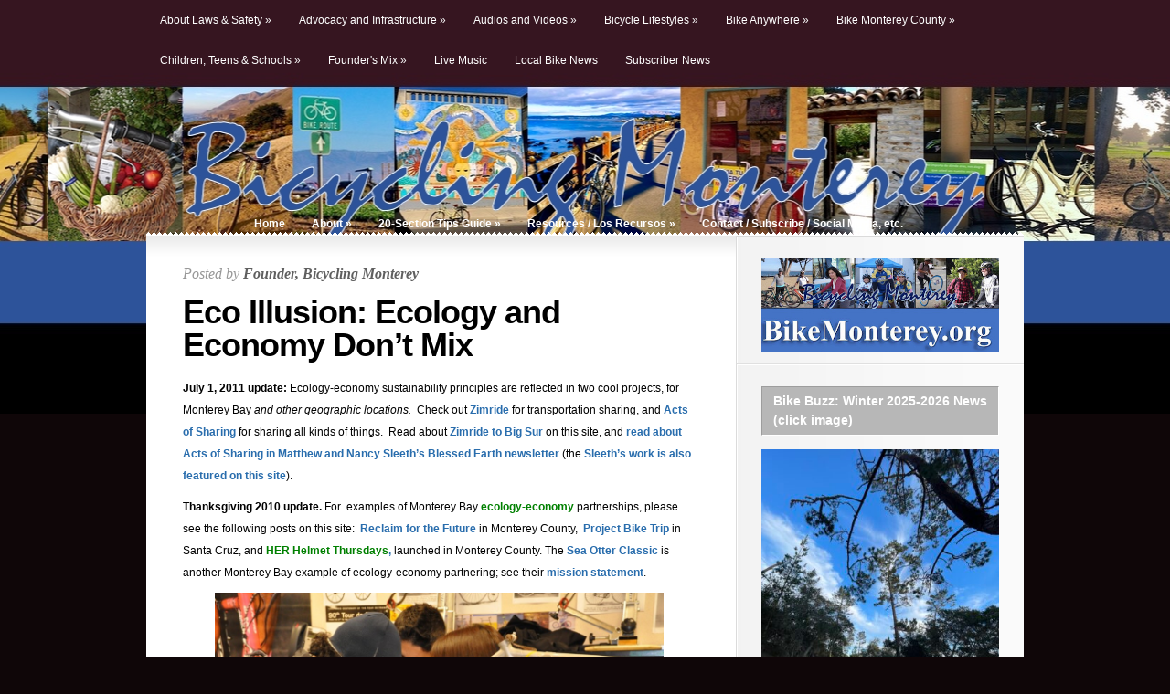

--- FILE ---
content_type: text/html; charset=utf-8
request_url: https://bikemonterey.org/the-eco-illusions-ecology-and-economy.html
body_size: 20622
content:
<!DOCTYPE html PUBLIC "-//W3C//DTD XHTML 1.0 Transitional//EN" "http://www.w3.org/TR/xhtml1/DTD/xhtml1-transitional.dtd">
<html xmlns="http://www.w3.org/1999/xhtml" lang="en-US">
<head profile="http://gmpg.org/xfn/11">
<meta http-equiv="Content-Type" content="text/html; charset=UTF-8" />
<title>  Eco Illusion:  Ecology and Economy Don&#8217;t Mix | Bicycling Monterey | Resources for Anywhere &amp; Monterey County Biking Information Hub</title>
 
 
<meta name='robots' content='max-image-preview:large' />
<link rel="alternate" type="application/rss+xml" title="Bicycling Monterey | Resources for Anywhere &amp; Monterey County Biking Information Hub &raquo; Eco Illusion:  Ecology and Economy Don&#8217;t Mix Comments Feed" href="https://bikemonterey.org/the-eco-illusions-ecology-and-economy.html/feed" />
<link rel="alternate" title="oEmbed (JSON)" type="application/json+oembed" href="https://bikemonterey.org/wp-json/oembed/1.0/embed?url=https%3A%2F%2Fbikemonterey.org%2Fthe-eco-illusions-ecology-and-economy.html" />
<link rel="alternate" title="oEmbed (XML)" type="text/xml+oembed" href="https://bikemonterey.org/wp-json/oembed/1.0/embed?url=https%3A%2F%2Fbikemonterey.org%2Fthe-eco-illusions-ecology-and-economy.html&#038;format=xml" />
<style id='wp-img-auto-sizes-contain-inline-css' type='text/css'>
img:is([sizes=auto i],[sizes^="auto," i]){contain-intrinsic-size:3000px 1500px}
/*# sourceURL=wp-img-auto-sizes-contain-inline-css */
</style>
<style id='wp-emoji-styles-inline-css' type='text/css'>

	img.wp-smiley, img.emoji {
		display: inline !important;
		border: none !important;
		box-shadow: none !important;
		height: 1em !important;
		width: 1em !important;
		margin: 0 0.07em !important;
		vertical-align: -0.1em !important;
		background: none !important;
		padding: 0 !important;
	}
/*# sourceURL=wp-emoji-styles-inline-css */
</style>
<style id='wp-block-library-inline-css' type='text/css'>
:root{--wp-block-synced-color:#7a00df;--wp-block-synced-color--rgb:122,0,223;--wp-bound-block-color:var(--wp-block-synced-color);--wp-editor-canvas-background:#ddd;--wp-admin-theme-color:#007cba;--wp-admin-theme-color--rgb:0,124,186;--wp-admin-theme-color-darker-10:#006ba1;--wp-admin-theme-color-darker-10--rgb:0,107,160.5;--wp-admin-theme-color-darker-20:#005a87;--wp-admin-theme-color-darker-20--rgb:0,90,135;--wp-admin-border-width-focus:2px}@media (min-resolution:192dpi){:root{--wp-admin-border-width-focus:1.5px}}.wp-element-button{cursor:pointer}:root .has-very-light-gray-background-color{background-color:#eee}:root .has-very-dark-gray-background-color{background-color:#313131}:root .has-very-light-gray-color{color:#eee}:root .has-very-dark-gray-color{color:#313131}:root .has-vivid-green-cyan-to-vivid-cyan-blue-gradient-background{background:linear-gradient(135deg,#00d084,#0693e3)}:root .has-purple-crush-gradient-background{background:linear-gradient(135deg,#34e2e4,#4721fb 50%,#ab1dfe)}:root .has-hazy-dawn-gradient-background{background:linear-gradient(135deg,#faaca8,#dad0ec)}:root .has-subdued-olive-gradient-background{background:linear-gradient(135deg,#fafae1,#67a671)}:root .has-atomic-cream-gradient-background{background:linear-gradient(135deg,#fdd79a,#004a59)}:root .has-nightshade-gradient-background{background:linear-gradient(135deg,#330968,#31cdcf)}:root .has-midnight-gradient-background{background:linear-gradient(135deg,#020381,#2874fc)}:root{--wp--preset--font-size--normal:16px;--wp--preset--font-size--huge:42px}.has-regular-font-size{font-size:1em}.has-larger-font-size{font-size:2.625em}.has-normal-font-size{font-size:var(--wp--preset--font-size--normal)}.has-huge-font-size{font-size:var(--wp--preset--font-size--huge)}.has-text-align-center{text-align:center}.has-text-align-left{text-align:left}.has-text-align-right{text-align:right}.has-fit-text{white-space:nowrap!important}#end-resizable-editor-section{display:none}.aligncenter{clear:both}.items-justified-left{justify-content:flex-start}.items-justified-center{justify-content:center}.items-justified-right{justify-content:flex-end}.items-justified-space-between{justify-content:space-between}.screen-reader-text{border:0;clip-path:inset(50%);height:1px;margin:-1px;overflow:hidden;padding:0;position:absolute;width:1px;word-wrap:normal!important}.screen-reader-text:focus{background-color:#ddd;clip-path:none;color:#444;display:block;font-size:1em;height:auto;left:5px;line-height:normal;padding:15px 23px 14px;text-decoration:none;top:5px;width:auto;z-index:100000}html :where(.has-border-color){border-style:solid}html :where([style*=border-top-color]){border-top-style:solid}html :where([style*=border-right-color]){border-right-style:solid}html :where([style*=border-bottom-color]){border-bottom-style:solid}html :where([style*=border-left-color]){border-left-style:solid}html :where([style*=border-width]){border-style:solid}html :where([style*=border-top-width]){border-top-style:solid}html :where([style*=border-right-width]){border-right-style:solid}html :where([style*=border-bottom-width]){border-bottom-style:solid}html :where([style*=border-left-width]){border-left-style:solid}html :where(img[class*=wp-image-]){height:auto;max-width:100%}:where(figure){margin:0 0 1em}html :where(.is-position-sticky){--wp-admin--admin-bar--position-offset:var(--wp-admin--admin-bar--height,0px)}@media screen and (max-width:600px){html :where(.is-position-sticky){--wp-admin--admin-bar--position-offset:0px}}

/*# sourceURL=wp-block-library-inline-css */
</style><style id='global-styles-inline-css' type='text/css'>
:root{--wp--preset--aspect-ratio--square: 1;--wp--preset--aspect-ratio--4-3: 4/3;--wp--preset--aspect-ratio--3-4: 3/4;--wp--preset--aspect-ratio--3-2: 3/2;--wp--preset--aspect-ratio--2-3: 2/3;--wp--preset--aspect-ratio--16-9: 16/9;--wp--preset--aspect-ratio--9-16: 9/16;--wp--preset--color--black: #000000;--wp--preset--color--cyan-bluish-gray: #abb8c3;--wp--preset--color--white: #ffffff;--wp--preset--color--pale-pink: #f78da7;--wp--preset--color--vivid-red: #cf2e2e;--wp--preset--color--luminous-vivid-orange: #ff6900;--wp--preset--color--luminous-vivid-amber: #fcb900;--wp--preset--color--light-green-cyan: #7bdcb5;--wp--preset--color--vivid-green-cyan: #00d084;--wp--preset--color--pale-cyan-blue: #8ed1fc;--wp--preset--color--vivid-cyan-blue: #0693e3;--wp--preset--color--vivid-purple: #9b51e0;--wp--preset--gradient--vivid-cyan-blue-to-vivid-purple: linear-gradient(135deg,rgb(6,147,227) 0%,rgb(155,81,224) 100%);--wp--preset--gradient--light-green-cyan-to-vivid-green-cyan: linear-gradient(135deg,rgb(122,220,180) 0%,rgb(0,208,130) 100%);--wp--preset--gradient--luminous-vivid-amber-to-luminous-vivid-orange: linear-gradient(135deg,rgb(252,185,0) 0%,rgb(255,105,0) 100%);--wp--preset--gradient--luminous-vivid-orange-to-vivid-red: linear-gradient(135deg,rgb(255,105,0) 0%,rgb(207,46,46) 100%);--wp--preset--gradient--very-light-gray-to-cyan-bluish-gray: linear-gradient(135deg,rgb(238,238,238) 0%,rgb(169,184,195) 100%);--wp--preset--gradient--cool-to-warm-spectrum: linear-gradient(135deg,rgb(74,234,220) 0%,rgb(151,120,209) 20%,rgb(207,42,186) 40%,rgb(238,44,130) 60%,rgb(251,105,98) 80%,rgb(254,248,76) 100%);--wp--preset--gradient--blush-light-purple: linear-gradient(135deg,rgb(255,206,236) 0%,rgb(152,150,240) 100%);--wp--preset--gradient--blush-bordeaux: linear-gradient(135deg,rgb(254,205,165) 0%,rgb(254,45,45) 50%,rgb(107,0,62) 100%);--wp--preset--gradient--luminous-dusk: linear-gradient(135deg,rgb(255,203,112) 0%,rgb(199,81,192) 50%,rgb(65,88,208) 100%);--wp--preset--gradient--pale-ocean: linear-gradient(135deg,rgb(255,245,203) 0%,rgb(182,227,212) 50%,rgb(51,167,181) 100%);--wp--preset--gradient--electric-grass: linear-gradient(135deg,rgb(202,248,128) 0%,rgb(113,206,126) 100%);--wp--preset--gradient--midnight: linear-gradient(135deg,rgb(2,3,129) 0%,rgb(40,116,252) 100%);--wp--preset--font-size--small: 13px;--wp--preset--font-size--medium: 20px;--wp--preset--font-size--large: 36px;--wp--preset--font-size--x-large: 42px;--wp--preset--spacing--20: 0.44rem;--wp--preset--spacing--30: 0.67rem;--wp--preset--spacing--40: 1rem;--wp--preset--spacing--50: 1.5rem;--wp--preset--spacing--60: 2.25rem;--wp--preset--spacing--70: 3.38rem;--wp--preset--spacing--80: 5.06rem;--wp--preset--shadow--natural: 6px 6px 9px rgba(0, 0, 0, 0.2);--wp--preset--shadow--deep: 12px 12px 50px rgba(0, 0, 0, 0.4);--wp--preset--shadow--sharp: 6px 6px 0px rgba(0, 0, 0, 0.2);--wp--preset--shadow--outlined: 6px 6px 0px -3px rgb(255, 255, 255), 6px 6px rgb(0, 0, 0);--wp--preset--shadow--crisp: 6px 6px 0px rgb(0, 0, 0);}:where(.is-layout-flex){gap: 0.5em;}:where(.is-layout-grid){gap: 0.5em;}body .is-layout-flex{display: flex;}.is-layout-flex{flex-wrap: wrap;align-items: center;}.is-layout-flex > :is(*, div){margin: 0;}body .is-layout-grid{display: grid;}.is-layout-grid > :is(*, div){margin: 0;}:where(.wp-block-columns.is-layout-flex){gap: 2em;}:where(.wp-block-columns.is-layout-grid){gap: 2em;}:where(.wp-block-post-template.is-layout-flex){gap: 1.25em;}:where(.wp-block-post-template.is-layout-grid){gap: 1.25em;}.has-black-color{color: var(--wp--preset--color--black) !important;}.has-cyan-bluish-gray-color{color: var(--wp--preset--color--cyan-bluish-gray) !important;}.has-white-color{color: var(--wp--preset--color--white) !important;}.has-pale-pink-color{color: var(--wp--preset--color--pale-pink) !important;}.has-vivid-red-color{color: var(--wp--preset--color--vivid-red) !important;}.has-luminous-vivid-orange-color{color: var(--wp--preset--color--luminous-vivid-orange) !important;}.has-luminous-vivid-amber-color{color: var(--wp--preset--color--luminous-vivid-amber) !important;}.has-light-green-cyan-color{color: var(--wp--preset--color--light-green-cyan) !important;}.has-vivid-green-cyan-color{color: var(--wp--preset--color--vivid-green-cyan) !important;}.has-pale-cyan-blue-color{color: var(--wp--preset--color--pale-cyan-blue) !important;}.has-vivid-cyan-blue-color{color: var(--wp--preset--color--vivid-cyan-blue) !important;}.has-vivid-purple-color{color: var(--wp--preset--color--vivid-purple) !important;}.has-black-background-color{background-color: var(--wp--preset--color--black) !important;}.has-cyan-bluish-gray-background-color{background-color: var(--wp--preset--color--cyan-bluish-gray) !important;}.has-white-background-color{background-color: var(--wp--preset--color--white) !important;}.has-pale-pink-background-color{background-color: var(--wp--preset--color--pale-pink) !important;}.has-vivid-red-background-color{background-color: var(--wp--preset--color--vivid-red) !important;}.has-luminous-vivid-orange-background-color{background-color: var(--wp--preset--color--luminous-vivid-orange) !important;}.has-luminous-vivid-amber-background-color{background-color: var(--wp--preset--color--luminous-vivid-amber) !important;}.has-light-green-cyan-background-color{background-color: var(--wp--preset--color--light-green-cyan) !important;}.has-vivid-green-cyan-background-color{background-color: var(--wp--preset--color--vivid-green-cyan) !important;}.has-pale-cyan-blue-background-color{background-color: var(--wp--preset--color--pale-cyan-blue) !important;}.has-vivid-cyan-blue-background-color{background-color: var(--wp--preset--color--vivid-cyan-blue) !important;}.has-vivid-purple-background-color{background-color: var(--wp--preset--color--vivid-purple) !important;}.has-black-border-color{border-color: var(--wp--preset--color--black) !important;}.has-cyan-bluish-gray-border-color{border-color: var(--wp--preset--color--cyan-bluish-gray) !important;}.has-white-border-color{border-color: var(--wp--preset--color--white) !important;}.has-pale-pink-border-color{border-color: var(--wp--preset--color--pale-pink) !important;}.has-vivid-red-border-color{border-color: var(--wp--preset--color--vivid-red) !important;}.has-luminous-vivid-orange-border-color{border-color: var(--wp--preset--color--luminous-vivid-orange) !important;}.has-luminous-vivid-amber-border-color{border-color: var(--wp--preset--color--luminous-vivid-amber) !important;}.has-light-green-cyan-border-color{border-color: var(--wp--preset--color--light-green-cyan) !important;}.has-vivid-green-cyan-border-color{border-color: var(--wp--preset--color--vivid-green-cyan) !important;}.has-pale-cyan-blue-border-color{border-color: var(--wp--preset--color--pale-cyan-blue) !important;}.has-vivid-cyan-blue-border-color{border-color: var(--wp--preset--color--vivid-cyan-blue) !important;}.has-vivid-purple-border-color{border-color: var(--wp--preset--color--vivid-purple) !important;}.has-vivid-cyan-blue-to-vivid-purple-gradient-background{background: var(--wp--preset--gradient--vivid-cyan-blue-to-vivid-purple) !important;}.has-light-green-cyan-to-vivid-green-cyan-gradient-background{background: var(--wp--preset--gradient--light-green-cyan-to-vivid-green-cyan) !important;}.has-luminous-vivid-amber-to-luminous-vivid-orange-gradient-background{background: var(--wp--preset--gradient--luminous-vivid-amber-to-luminous-vivid-orange) !important;}.has-luminous-vivid-orange-to-vivid-red-gradient-background{background: var(--wp--preset--gradient--luminous-vivid-orange-to-vivid-red) !important;}.has-very-light-gray-to-cyan-bluish-gray-gradient-background{background: var(--wp--preset--gradient--very-light-gray-to-cyan-bluish-gray) !important;}.has-cool-to-warm-spectrum-gradient-background{background: var(--wp--preset--gradient--cool-to-warm-spectrum) !important;}.has-blush-light-purple-gradient-background{background: var(--wp--preset--gradient--blush-light-purple) !important;}.has-blush-bordeaux-gradient-background{background: var(--wp--preset--gradient--blush-bordeaux) !important;}.has-luminous-dusk-gradient-background{background: var(--wp--preset--gradient--luminous-dusk) !important;}.has-pale-ocean-gradient-background{background: var(--wp--preset--gradient--pale-ocean) !important;}.has-electric-grass-gradient-background{background: var(--wp--preset--gradient--electric-grass) !important;}.has-midnight-gradient-background{background: var(--wp--preset--gradient--midnight) !important;}.has-small-font-size{font-size: var(--wp--preset--font-size--small) !important;}.has-medium-font-size{font-size: var(--wp--preset--font-size--medium) !important;}.has-large-font-size{font-size: var(--wp--preset--font-size--large) !important;}.has-x-large-font-size{font-size: var(--wp--preset--font-size--x-large) !important;}
/*# sourceURL=global-styles-inline-css */
</style>

<style id='classic-theme-styles-inline-css' type='text/css'>
/*! This file is auto-generated */
.wp-block-button__link{color:#fff;background-color:#32373c;border-radius:9999px;box-shadow:none;text-decoration:none;padding:calc(.667em + 2px) calc(1.333em + 2px);font-size:1.125em}.wp-block-file__button{background:#32373c;color:#fff;text-decoration:none}
/*# sourceURL=/wp-includes/css/classic-themes.min.css */
</style>
<script type="text/javascript" src="https://bikemonterey.org/wp-includes/js/jquery/jquery.min.js?ver=3.7.1" id="jquery-core-js"></script>
<script type="text/javascript" src="https://bikemonterey.org/wp-includes/js/jquery/jquery-migrate.min.js?ver=3.4.1" id="jquery-migrate-js"></script>
<link rel="https://api.w.org/" href="https://bikemonterey.org/wp-json/" /><link rel="alternate" title="JSON" type="application/json" href="https://bikemonterey.org/wp-json/wp/v2/posts/1855" /><link rel="EditURI" type="application/rsd+xml" title="RSD" href="https://bikemonterey.org/xmlrpc.php?rsd" />
<meta name="generator" content="WordPress 6.9" />
<link rel="canonical" href="https://bikemonterey.org/the-eco-illusions-ecology-and-economy.html" />
<link rel='shortlink' href='https://bikemonterey.org/?p=1855' />
<link rel="icon" href="https://bikemonterey.org/wp-content/uploads/2010/06/bicycle-blue-german-public-domain1-150x150.jpg" sizes="32x32" />
<link rel="icon" href="https://bikemonterey.org/wp-content/uploads/2010/06/bicycle-blue-german-public-domain1.jpg" sizes="192x192" />
<link rel="apple-touch-icon" href="https://bikemonterey.org/wp-content/uploads/2010/06/bicycle-blue-german-public-domain1.jpg" />
<meta name="msapplication-TileImage" content="https://bikemonterey.org/wp-content/uploads/2010/06/bicycle-blue-german-public-domain1.jpg" />

<link rel="stylesheet" href="https://bikemonterey.org/wp-content/themes/Glow/reset.css" type="text/css" media="screen" />
<link rel="stylesheet" href="https://bikemonterey.org/wp-content/themes/Glow/style.css" type="text/css" media="screen" />
<!--[if lt IE 7]>
	<link rel="stylesheet" type="text/css" href="https://bikemonterey.org/wp-content/themes/Glow/ie6style.css" />
	<script type="text/javascript" src="https://bikemonterey.org/wp-content/themes/Glow/js/DD_belatedPNG_0.0.8a-min.js"></script>
	<script type="text/javascript">DD_belatedPNG.fix('#page-menu ul, ul#page-menu li li,#page-menu li li a:hover, ul#page-menu li.current_page_item li a:hover, #cats-menu ul, div#container-top, #featured-area .pics span.feat-overlay, #featured-area .pics div.excerpt, .new-post div.date, .mainpost-wrap div.date, div#footer, ul#cats-menu li li a, .bubble,.reply-container');</script>
	<script type="text/javascript">
		var clear="https://bikemonterey.org/wp-content/themes/Glow/images/clear.gif"
	</script>
	<script type="text/javascript" src="https://bikemonterey.org/wp-content/themes/Glow/js/unitpngfix.js"></script>
<![endif]-->
<!--[if IE 7]>
	<link rel="stylesheet" type="text/css" href="https://bikemonterey.org/wp-content/themes/Glow/ie7style.css" />
<![endif]-->




<link rel="alternate" type="application/rss+xml" title="Bicycling Monterey | Resources for Anywhere &amp; Monterey County Biking Information Hub RSS Feed" href="https://bikemonterey.org/feed" />
<link rel="alternate" type="application/atom+xml" title="Bicycling Monterey | Resources for Anywhere &amp; Monterey County Biking Information Hub Atom Feed" href="https://bikemonterey.org/feed/atom" />
<link rel="pingback" href="https://bikemonterey.org/xmlrpc.php" />

<script type="text/javascript">
	document.documentElement.className = 'js';
</script>
<script type="text/javascript" src="http://ajax.googleapis.com/ajax/libs/jqueryui/1.7.1/jquery-ui.min.js"></script>
<script type="text/javascript" src="https://bikemonterey.org/wp-content/themes/Glow/js/jquery.easing.1.3.js"></script>	
<script type="text/javascript" src="https://bikemonterey.org/wp-content/themes/Glow/js/superfish.js"></script>
<script type="text/javascript" src="https://bikemonterey.org/wp-content/themes/Glow/js/init.js"></script>


</head>
<body >
	<div id="header">
		<div class="container">
			<!-- Page Menu -->
										  
						
			<ul id="page-menu" class="superfish nav">
									  	<li class="cat-item cat-item-2576"><a href="https://bikemonterey.org/category/laws-safety">About Laws &amp; Safety</a>
<ul class='children'>
	<li class="cat-item cat-item-2589"><a href="https://bikemonterey.org/category/laws-safety/constables-of-the-peace-laws-safety">Constables of the Peace</a>
</li>
	<li class="cat-item cat-item-2640"><a href="https://bikemonterey.org/category/laws-safety/crashes">Crashes</a>
</li>
	<li class="cat-item cat-item-2644"><a href="https://bikemonterey.org/category/laws-safety/general-safety-tips">General Safety Tips</a>
</li>
	<li class="cat-item cat-item-3817"><a href="https://bikemonterey.org/category/laws-safety/memorials">Memorials</a>
</li>
	<li class="cat-item cat-item-2639"><a href="https://bikemonterey.org/category/laws-safety/road-conditions-alerts-about-infrastructure">Road Advisories</a>
</li>
	<li class="cat-item cat-item-3872"><a href="https://bikemonterey.org/category/laws-safety/sidewalks">Sidewalks</a>
</li>
	<li class="cat-item cat-item-2643"><a href="https://bikemonterey.org/category/laws-safety/videos">Videos on Safety</a>
</li>
	<li class="cat-item cat-item-2638"><a href="https://bikemonterey.org/category/laws-safety/weather-conditions">Weather Conditions</a>
</li>
</ul>
</li>
	<li class="cat-item cat-item-2562"><a href="https://bikemonterey.org/category/advocacy-and-infrastructure">Advocacy and Infrastructure</a>
<ul class='children'>
	<li class="cat-item cat-item-1113"><a href="https://bikemonterey.org/category/advocacy-and-infrastructure/ambag">AssocOfMRYBayAreaGovts (AMBAG)</a>
</li>
	<li class="cat-item cat-item-2598"><a href="https://bikemonterey.org/category/advocacy-and-infrastructure/bike-week-bike-month">Bike Week / Bike Month</a>
</li>
	<li class="cat-item cat-item-2801"><a href="https://bikemonterey.org/category/advocacy-and-infrastructure/bike-and-ride-advocacy-and-infrastructure">Bike-And-Ride</a>
</li>
	<li class="cat-item cat-item-4174"><a href="https://bikemonterey.org/category/advocacy-and-infrastructure/bike-share-programs">Bike-Share Programs</a>
</li>
	<li class="cat-item cat-item-2645"><a href="https://bikemonterey.org/category/advocacy-and-infrastructure/city-of-carmel">City of Carmel</a>
</li>
	<li class="cat-item cat-item-3679"><a href="https://bikemonterey.org/category/advocacy-and-infrastructure/city-of-del-rey-oaks">City of Del Rey Oaks</a>
</li>
	<li class="cat-item cat-item-4464"><a href="https://bikemonterey.org/category/advocacy-and-infrastructure/city-of-gonzales">City of Gonzales</a>
</li>
	<li class="cat-item cat-item-5551"><a href="https://bikemonterey.org/category/advocacy-and-infrastructure/city-of-greenfield">City of Greenfield</a>
</li>
	<li class="cat-item cat-item-2792"><a href="https://bikemonterey.org/category/advocacy-and-infrastructure/city-of-marina">City of Marina</a>
</li>
	<li class="cat-item cat-item-188"><a href="https://bikemonterey.org/category/advocacy-and-infrastructure/city-of-monterey">City of Monterey</a>
</li>
	<li class="cat-item cat-item-2961"><a href="https://bikemonterey.org/category/advocacy-and-infrastructure/city-of-pacific-grove">City of Pacific Grove</a>
</li>
	<li class="cat-item cat-item-1251"><a href="https://bikemonterey.org/category/advocacy-and-infrastructure/city-of-salinas">City of Salinas</a>
</li>
	<li class="cat-item cat-item-5372"><a href="https://bikemonterey.org/category/advocacy-and-infrastructure/city-of-sand-city">City of Sand City</a>
</li>
	<li class="cat-item cat-item-2597"><a href="https://bikemonterey.org/category/advocacy-and-infrastructure/city-of-seaside">City of Seaside</a>
</li>
	<li class="cat-item cat-item-3315"><a href="https://bikemonterey.org/category/advocacy-and-infrastructure/county-of-monterey">County of Monterey</a>
</li>
	<li class="cat-item cat-item-232"><a href="https://bikemonterey.org/category/advocacy-and-infrastructure/fort-ord">Fort Ord</a>
</li>
	<li class="cat-item cat-item-2600"><a href="https://bikemonterey.org/category/advocacy-and-infrastructure/gold-silver-helmet-winners">Golden &amp; Silver Helmet Winners</a>
</li>
	<li class="cat-item cat-item-5019"><a href="https://bikemonterey.org/category/advocacy-and-infrastructure/king-city">King City</a>
</li>
	<li class="cat-item cat-item-2581"><a href="https://bikemonterey.org/category/advocacy-and-infrastructure/mbuapcd">MBUAPCD</a>
</li>
	<li class="cat-item cat-item-73"><a href="https://bikemonterey.org/category/advocacy-and-infrastructure/media">Media</a>
</li>
	<li class="cat-item cat-item-2647"><a href="https://bikemonterey.org/category/advocacy-and-infrastructure/monterey-bay-region-advocacy-and-infrastructure-2">Monterey Bay region</a>
</li>
	<li class="cat-item cat-item-2861"><a href="https://bikemonterey.org/category/advocacy-and-infrastructure/monterey-salinas-transit-bike-and-ride">Monterey-Salinas Transit</a>
</li>
	<li class="cat-item cat-item-2671"><a href="https://bikemonterey.org/category/advocacy-and-infrastructure/north-county-advocacy-and-infrastructure">North County</a>
</li>
	<li class="cat-item cat-item-3704"><a href="https://bikemonterey.org/category/advocacy-and-infrastructure/pebble-beach-advocacy-and-infrastructure">Pebble Beach</a>
</li>
	<li class="cat-item cat-item-3356"><a href="https://bikemonterey.org/category/advocacy-and-infrastructure/resources-in-spanish-espanol">Resources in Spanish &#8211; espanol</a>
</li>
	<li class="cat-item cat-item-4712"><a href="https://bikemonterey.org/category/advocacy-and-infrastructure/safe-routes-to-school">Safe Routes to School</a>
</li>
	<li class="cat-item cat-item-5018"><a href="https://bikemonterey.org/category/advocacy-and-infrastructure/soledad">Soledad</a>
</li>
	<li class="cat-item cat-item-2662"><a href="https://bikemonterey.org/category/advocacy-and-infrastructure/south-county-advocacy-and-infrastructure">South County</a>
</li>
	<li class="cat-item cat-item-2642"><a href="https://bikemonterey.org/category/advocacy-and-infrastructure/state-national">State &amp; National</a>
</li>
	<li class="cat-item cat-item-683"><a href="https://bikemonterey.org/category/advocacy-and-infrastructure/tamc">TAMC</a>
</li>
</ul>
</li>
	<li class="cat-item cat-item-3810"><a href="https://bikemonterey.org/category/audios-and-videos">Audios and Videos</a>
<ul class='children'>
	<li class="cat-item cat-item-3813"><a href="https://bikemonterey.org/category/audios-and-videos/bicycling-montereys-audios">Bicycling Monterey&#039;s Audios</a>
</li>
	<li class="cat-item cat-item-3814"><a href="https://bikemonterey.org/category/audios-and-videos/bicycling-montereys-videos">Bicycling Monterey&#039;s Videos</a>
</li>
	<li class="cat-item cat-item-3815"><a href="https://bikemonterey.org/category/audios-and-videos/other-audios">Other Audios</a>
</li>
	<li class="cat-item cat-item-3816"><a href="https://bikemonterey.org/category/audios-and-videos/other-videos">Other Videos</a>
</li>
</ul>
</li>
	<li class="cat-item cat-item-2563"><a href="https://bikemonterey.org/category/bicyle-lifestyles">Bicycle Lifestyles</a>
<ul class='children'>
	<li class="cat-item cat-item-2833"><a href="https://bikemonterey.org/category/bicyle-lifestyles/beach-cruisers">Beach Cruisers</a>
</li>
	<li class="cat-item cat-item-2885"><a href="https://bikemonterey.org/category/bicyle-lifestyles/bike-partiessocial-rides">Bike Parties/Social Rides</a>
</li>
	<li class="cat-item cat-item-2637"><a href="https://bikemonterey.org/category/bicyle-lifestyles/bike-and-ride-bicyle-lifestyles">Bike-And-Ride</a>
</li>
	<li class="cat-item cat-item-2565"><a href="https://bikemonterey.org/category/bicyle-lifestyles/bmx">BMX</a>
</li>
	<li class="cat-item cat-item-2587"><a href="https://bikemonterey.org/category/bicyle-lifestyles/cargo">Cargo</a>
</li>
	<li class="cat-item cat-item-2570"><a href="https://bikemonterey.org/category/bicyle-lifestyles/chic">Chic</a>
</li>
	<li class="cat-item cat-item-2568"><a href="https://bikemonterey.org/category/bicyle-lifestyles/commuter">Commuter</a>
</li>
	<li class="cat-item cat-item-2834"><a href="https://bikemonterey.org/category/bicyle-lifestyles/custom">Custom</a>
</li>
	<li class="cat-item cat-item-2569"><a href="https://bikemonterey.org/category/bicyle-lifestyles/cyclocross">Cyclocross</a>
</li>
	<li class="cat-item cat-item-4025"><a href="https://bikemonterey.org/category/bicyle-lifestyles/electric-assist-bikes">e-bike</a>
</li>
	<li class="cat-item cat-item-5084"><a href="https://bikemonterey.org/category/bicyle-lifestyles/ebike">ebike</a>
</li>
	<li class="cat-item cat-item-2575"><a href="https://bikemonterey.org/category/bicyle-lifestyles/elders-bicyle-lifestyles">Elders</a>
</li>
	<li class="cat-item cat-item-2602"><a href="https://bikemonterey.org/category/bicyle-lifestyles/endurance">Endurance</a>
</li>
	<li class="cat-item cat-item-2601"><a href="https://bikemonterey.org/category/bicyle-lifestyles/faith-groups">Faith Groups</a>
</li>
	<li class="cat-item cat-item-2632"><a href="https://bikemonterey.org/category/bicyle-lifestyles/families">Families</a>
</li>
	<li class="cat-item cat-item-2564"><a href="https://bikemonterey.org/category/bicyle-lifestyles/fixies">Fixies</a>
</li>
	<li class="cat-item cat-item-2826"><a href="https://bikemonterey.org/category/bicyle-lifestyles/low-rider">Lowrider</a>
</li>
	<li class="cat-item cat-item-2566"><a href="https://bikemonterey.org/category/bicyle-lifestyles/mtb-mountain">MTB Mountain</a>
</li>
	<li class="cat-item cat-item-2586"><a href="https://bikemonterey.org/category/bicyle-lifestyles/night-riding">Night Riding</a>
</li>
	<li class="cat-item cat-item-2956"><a href="https://bikemonterey.org/category/bicyle-lifestyles/polo">Polo</a>
</li>
	<li class="cat-item cat-item-2633"><a href="https://bikemonterey.org/category/bicyle-lifestyles/racing-bicyle-lifestyles">Racing</a>
</li>
	<li class="cat-item cat-item-2623"><a href="https://bikemonterey.org/category/bicyle-lifestyles/recumbent">Recumbent</a>
</li>
	<li class="cat-item cat-item-2567"><a href="https://bikemonterey.org/category/bicyle-lifestyles/road">Road</a>
</li>
	<li class="cat-item cat-item-2588"><a href="https://bikemonterey.org/category/bicyle-lifestyles/touring-bicyle-lifestyles">Touring</a>
</li>
</ul>
</li>
	<li class="cat-item cat-item-699"><a href="https://bikemonterey.org/category/bike-anywhere">Bike Anywhere</a>
<ul class='children'>
	<li class="cat-item cat-item-1116"><a href="https://bikemonterey.org/category/bike-anywhere/san-benito-county">San Benito County</a>
</li>
	<li class="cat-item cat-item-1115"><a href="https://bikemonterey.org/category/bike-anywhere/santa-cruz-county">Santa Cruz County</a>
</li>
</ul>
</li>
	<li class="cat-item cat-item-698"><a href="https://bikemonterey.org/category/bike-monterey-county">Bike Monterey County</a>
<ul class='children'>
	<li class="cat-item cat-item-357"><a href="https://bikemonterey.org/category/bike-monterey-county/big-sur">Big Sur</a>
</li>
	<li class="cat-item cat-item-2584"><a href="https://bikemonterey.org/category/bike-monterey-county/bike-classes">Bike Classes</a>
</li>
	<li class="cat-item cat-item-2582"><a href="https://bikemonterey.org/category/bike-monterey-county/bike-shops">Bike Shops</a>
</li>
	<li class="cat-item cat-item-133"><a href="https://bikemonterey.org/category/bike-monterey-county/carmel">Carmel</a>
</li>
	<li class="cat-item cat-item-707"><a href="https://bikemonterey.org/category/bike-monterey-county/carmel-valley">Carmel Valley</a>
</li>
	<li class="cat-item cat-item-2558"><a href="https://bikemonterey.org/category/bike-monterey-county/castroville">Castroville</a>
</li>
	<li class="cat-item cat-item-2388"><a href="https://bikemonterey.org/category/bike-monterey-county/ciclovia-salinas">Ciclovia Salinas</a>
</li>
	<li class="cat-item cat-item-3680"><a href="https://bikemonterey.org/category/bike-monterey-county/del-rey-oaks">Del Rey Oaks</a>
</li>
	<li class="cat-item cat-item-2574"><a href="https://bikemonterey.org/category/bike-monterey-county/events">Events</a>
	<ul class='children'>
	<li class="cat-item cat-item-648"><a href="https://bikemonterey.org/category/bike-monterey-county/events/sea-otter-classic">Sea Otter Classic</a>
</li>
	</ul>
</li>
	<li class="cat-item cat-item-2634"><a href="https://bikemonterey.org/category/bike-monterey-county/gears4good">Gears4Good</a>
</li>
	<li class="cat-item cat-item-4463"><a href="https://bikemonterey.org/category/bike-monterey-county/gonzales">Gonzales</a>
</li>
	<li class="cat-item cat-item-2603"><a href="https://bikemonterey.org/category/bike-monterey-county/greenfield">Greenfield</a>
</li>
	<li class="cat-item cat-item-2605"><a href="https://bikemonterey.org/category/bike-monterey-county/group-rides">Group Rides</a>
</li>
	<li class="cat-item cat-item-2641"><a href="https://bikemonterey.org/category/bike-monterey-county/international-visitors">International Visitors</a>
</li>
	<li class="cat-item cat-item-5021"><a href="https://bikemonterey.org/category/bike-monterey-county/king-city-bike-monterey-county">King City</a>
</li>
	<li class="cat-item cat-item-2607"><a href="https://bikemonterey.org/category/bike-monterey-county/marina-bike-monterey-county">Marina</a>
</li>
	<li class="cat-item cat-item-2599"><a href="https://bikemonterey.org/category/bike-monterey-county/monterey-the-city">Monterey (the city)</a>
</li>
	<li class="cat-item cat-item-2692"><a href="https://bikemonterey.org/category/bike-monterey-county/monterey-bay-racing-team">Monterey Bay Racing Team</a>
</li>
	<li class="cat-item cat-item-595"><a href="https://bikemonterey.org/category/bike-monterey-county/morca">MontereyOffRoadCyclingAssoc</a>
</li>
	<li class="cat-item cat-item-3387"><a href="https://bikemonterey.org/category/bike-monterey-county/moss-landing">Moss Landing</a>
</li>
	<li class="cat-item cat-item-2628"><a href="https://bikemonterey.org/category/bike-monterey-county/north-county">North County</a>
</li>
	<li class="cat-item cat-item-2578"><a href="https://bikemonterey.org/category/bike-monterey-county/npscc">NPS Foundation Cycling Club</a>
</li>
	<li class="cat-item cat-item-724"><a href="https://bikemonterey.org/category/bike-monterey-county/pacific-grove">Pacific Grove</a>
</li>
	<li class="cat-item cat-item-5134"><a href="https://bikemonterey.org/category/bike-monterey-county/pajaro">Pajaro</a>
</li>
	<li class="cat-item cat-item-45"><a href="https://bikemonterey.org/category/bike-monterey-county/pebble-beach">Pebble Beach</a>
</li>
	<li class="cat-item cat-item-2590"><a href="https://bikemonterey.org/category/bike-monterey-county/salinas-bike-monterey-county">Salinas</a>
</li>
	<li class="cat-item cat-item-2580"><a href="https://bikemonterey.org/category/bike-monterey-county/sbp">Salinas Bike Party</a>
</li>
	<li class="cat-item cat-item-2957"><a href="https://bikemonterey.org/category/bike-monterey-county/salinas-bike-polo">Salinas Bike Polo</a>
</li>
	<li class="cat-item cat-item-5135"><a href="https://bikemonterey.org/category/bike-monterey-county/sand-city">Sand City</a>
</li>
	<li class="cat-item cat-item-407"><a href="https://bikemonterey.org/category/bike-monterey-county/seaside">Seaside</a>
</li>
	<li class="cat-item cat-item-5020"><a href="https://bikemonterey.org/category/bike-monterey-county/soledad-bike-monterey-county">Soledad</a>
</li>
	<li class="cat-item cat-item-2604"><a href="https://bikemonterey.org/category/bike-monterey-county/south-county">South County</a>
</li>
	<li class="cat-item cat-item-897"><a href="https://bikemonterey.org/category/bike-monterey-county/green-pedal-couriers">Specialty Services</a>
</li>
	<li class="cat-item cat-item-2579"><a href="https://bikemonterey.org/category/bike-monterey-county/vcm">Velo Club Monterey</a>
</li>
</ul>
</li>
	<li class="cat-item cat-item-1266"><a href="https://bikemonterey.org/category/children-and-teens">Children, Teens &amp; Schools</a>
<ul class='children'>
	<li class="cat-item cat-item-2595"><a href="https://bikemonterey.org/category/children-and-teens/colleges">Colleges</a>
</li>
	<li class="cat-item cat-item-2593"><a href="https://bikemonterey.org/category/children-and-teens/elementary-schools">Elementary Schools</a>
</li>
	<li class="cat-item cat-item-2594"><a href="https://bikemonterey.org/category/children-and-teens/high-schools">High Schools</a>
</li>
	<li class="cat-item cat-item-2596"><a href="https://bikemonterey.org/category/children-and-teens/middle-schools">Middle Schools</a>
</li>
	<li class="cat-item cat-item-2585"><a href="https://bikemonterey.org/category/children-and-teens/mcyc">Monterey County Youth Center</a>
</li>
	<li class="cat-item cat-item-2636"><a href="https://bikemonterey.org/category/children-and-teens/monterey-park-elementary-school-cycling-club">Monterey Park Elementary School</a>
</li>
	<li class="cat-item cat-item-2293"><a href="https://bikemonterey.org/category/children-and-teens/monterey-bay-lightfighters-composite-high-school-mountain-bike-team">MontereyBayLightfightersComposite</a>
</li>
	<li class="cat-item cat-item-2635"><a href="https://bikemonterey.org/category/children-and-teens/palma-school-mountain-bike-race-team">Palma School MTB Race Team</a>
</li>
	<li class="cat-item cat-item-1530"><a href="https://bikemonterey.org/category/children-and-teens/rancho-cielo">Rancho Cielo</a>
</li>
	<li class="cat-item cat-item-5303"><a href="https://bikemonterey.org/category/children-and-teens/rancho-san-juan-high-school-mtb-team">Rancho San Juan High School MTB Team</a>
</li>
	<li class="cat-item cat-item-2084"><a href="https://bikemonterey.org/category/children-and-teens/salinas-high-school-cowboy-racing-mountain-bike-team">Salinas HS Cowboy Racing MTB Team</a>
</li>
</ul>
</li>
	<li class="cat-item cat-item-560"><a href="https://bikemonterey.org/category/maris-musings">Founder&#039;s Mix</a>
<ul class='children'>
	<li class="cat-item cat-item-3819"><a href="https://bikemonterey.org/category/maris-musings/bicycling">Bicycling</a>
</li>
	<li class="cat-item cat-item-3818"><a href="https://bikemonterey.org/category/maris-musings/culture-and-society">Culture and Society</a>
</li>
	<li class="cat-item cat-item-3531"><a href="https://bikemonterey.org/category/maris-musings/earth-care-environment">Earth Care / Environment</a>
</li>
	<li class="cat-item cat-item-3820"><a href="https://bikemonterey.org/category/maris-musings/miscellaneous-musings">Miscellaneous Musings</a>
</li>
</ul>
</li>
	<li class="cat-item cat-item-119"><a href="https://bikemonterey.org/category/live-music">Live Music</a>
</li>
	<li class="cat-item cat-item-697"><a href="https://bikemonterey.org/category/media-and-appearances">Local Bike News</a>
</li>
	<li class="cat-item cat-item-3776"><a href="https://bikemonterey.org/category/subscriber-news-bike-buzz-newsletters-from-bicycling-monterey">Subscriber News</a>
</li>
							</ul> <!-- end page menu -->
			
			<div class="clear"></div>
			
			<!-- Logo -->
			<a href="https://bikemonterey.org"><img src="https://bikemonterey.org/wp-content/themes/Glow/images/logo.png" alt="logo" id="logo" class="unitPng" /></a>
			
			<div class="clear"></div>
			<!-- Categories Menu -->
			<ul id="cats-menu" class="superfish nav">
				                							<li ><a href="https://bikemonterey.org">Home</a></li>
                    					<li class="page_item page-item-2 page_item_has_children"><a href="https://bikemonterey.org/about">About</a>
<ul class='children'>
	<li class="page_item page-item-100467"><a href="https://bikemonterey.org/about/15th-anniversary-comments-about-bicycling-monterey">#100467 (no title)</a></li>
	<li class="page_item page-item-102082"><a href="https://bikemonterey.org/">#102082 (no title)</a></li>
	<li class="page_item page-item-16860 page_item_has_children"><a href="https://bikemonterey.org/about/financial-donations">DONATE TO BICYCLING MONTEREY</a>
	<ul class='children'>
		<li class="page_item page-item-19029"><a href="https://bikemonterey.org/about/financial-donations/donors">LIST OF ALL DONORS, 2009-2026</a></li>
		<li class="page_item page-item-12675"><a href="https://bikemonterey.org/about/financial-donations/acknowledgements-dress-up-challenge-prize-donors">CONTRIBUTORS OF PROJECT SUPPLIES</a></li>
		<li class="page_item page-item-20940"><a href="https://bikemonterey.org/about/financial-donations/donations-some-ways-your-money-can-help">Bicycling Monterey PROJECTS</a></li>
		<li class="page_item page-item-52243"><a href="https://bikemonterey.org/about/financial-donations/fundraising-project-contributors-of-gift-certificates-or-other-rewards">Contributors of fundraising rewards</a></li>
		<li class="page_item page-item-100815"><a href="https://bikemonterey.org/about/financial-donations/contribution-faqs">Donation FAQs</a></li>
	</ul>
</li>
	<li class="page_item page-item-5080 page_item_has_children current_page_parent"><a href="https://bikemonterey.org/about/about-this-blog">About Bicycling Monterey</a>
	<ul class='children'>
		<li class="page_item page-item-50910"><a href="https://bikemonterey.org/about/about-this-blog/comments-about-bicycling-monterey-and-why-contribute">Inspiring and empowering more people to bike, since 2009</a></li>
		<li class="page_item page-item-77163"><a href="https://bikemonterey.org/about/about-this-blog/what-monterey-bay-bike-advocates-say">Why support Bicycling Monterey? See what Monterey Bay Region bike advocates say</a></li>
		<li class="page_item page-item-79112"><a href="https://bikemonterey.org/about/about-this-blog/history-of-the-bicycling-monterey-site-and-projects">Looking Back: History of the Bicycling Monterey site and projects</a></li>
	</ul>
</li>
	<li class="page_item page-item-4802 page_item_has_children"><a href="https://bikemonterey.org/about/volunteer-acknowledgements">Acknowledgments: Site and project volunteers, plus people who help spread the word</a>
	<ul class='children'>
		<li class="page_item page-item-16945"><a href="https://bikemonterey.org/about/volunteer-acknowledgements/volunteer-opportunities">Volunteer your time</a></li>
		<li class="page_item page-item-9668"><a href="https://bikemonterey.org/about/volunteer-acknowledgements/local-bike-news-submissions-invited">Submit a guest post, etc.</a></li>
	</ul>
</li>
	<li class="page_item page-item-5082 page_item_has_children"><a href="https://bikemonterey.org/about/about-mari-lynch">About Bicycling Monterey&#8217;s founder</a>
	<ul class='children'>
		<li class="page_item page-item-10"><a href="https://bikemonterey.org/about/about-mari-lynch/fine-wordworking">About the original domain name</a></li>
	</ul>
</li>
	<li class="page_item page-item-13737"><a href="https://bikemonterey.org/about/copyright-and-more-using-this-site">Using this site: privacy policy, copyright reminder, and other info</a></li>
	<li class="page_item page-item-101239"><a href="https://bikemonterey.org/about/bicycling-monterey-inspiring-and-empowering-more-people-to-bike-since-2009">Home Page testimonials, overview</a></li>
</ul>
</li>
<li class="page_item page-item-5027 page_item_has_children"><a href="https://bikemonterey.org/tips-for-tourists">20-Section Tips Guide</a>
<ul class='children'>
	<li class="page_item page-item-81087"><a href="https://bikemonterey.org/tips-for-tourists/intros-to-some-monterey-county-communities">Intros to some Monterey County communities</a></li>
	<li class="page_item page-item-63839"><a href="https://bikemonterey.org/tips-for-tourists/short-links-to-20-section-guide-tips-for-bicycling-monterey-county">Tips for Bicycling Monterey County (including tips for biking anywhere) &#8211; alphabetical list and short links for the 20-section guide</a></li>
</ul>
</li>
<li class="page_item page-item-5014 page_item_has_children"><a href="https://bikemonterey.org/resources">Resources / Los Recursos</a>
<ul class='children'>
	<li class="page_item page-item-100438"><a href="https://bikemonterey.org/resources/resources-on-riding-skills-bike-laws-and-safety">Resources on Riding Skills, Bike Laws, and Safety</a></li>
	<li class="page_item page-item-35917 page_item_has_children"><a href="https://bikemonterey.org/resources/calendar-of-bike-related-events-for-monterey-county">Master CALENDAR for Bicycling Monterey County</a>
	<ul class='children'>
		<li class="page_item page-item-46746"><a href="https://bikemonterey.org/resources/calendar-of-bike-related-events-for-monterey-county/submit-a-listing-for-the-master-calendar-for-bicycling-monterey-county">Submit a Listing for the Master Calendar for Bicycling Monterey County</a></li>
	</ul>
</li>
	<li class="page_item page-item-4002"><a href="https://bikemonterey.org/resources/bicycle-shops-in-monterey-county">DIRECTORY: Monterey County Bicycling Resources and Bike Community Leaders</a></li>
	<li class="page_item page-item-20058"><a href="https://bikemonterey.org/resources/bicycle-advocacy-what-you-can-do">Bicycling ADVOCACY:  What you can do — locally and throughout USA</a></li>
	<li class="page_item page-item-7552 page_item_has_children"><a href="https://bikemonterey.org/resources/en-espanol">Una colección de recursos en español sobre ciclismo: A collection of resources in Spanish about bicycling</a>
	<ul class='children'>
		<li class="page_item page-item-17081"><a href="https://bikemonterey.org/resources/en-espanol/for-other-languages">Other Languages: Resources for people who bike</a></li>
	</ul>
</li>
	<li class="page_item page-item-7096"><a href="https://bikemonterey.org/resources/bike-and-ride-options-the-bus-and-other-transportation-for-you-and-your-bike">BIKE-AND-RIDE Options:  Transportation for You and Your Bike</a></li>
	<li class="page_item page-item-6193"><a href="https://bikemonterey.org/resources/postersfliers-for-tips-for-tourists-and-her-helmet-thursdays">POSTERS, MINI-FLYERS, Logos, and Other Resources</a></li>
	<li class="page_item page-item-37017"><a href="https://bikemonterey.org/resources/ciclovia-salinas-resources">Monterey County&#8217;s OPEN STREETS: Ciclovía Gonzales, Ciclovía Greenfield, King City Ciclovía, Ciclovía Salinas, Ciclovía Soledad</a></li>
</ul>
</li>
<li class="page_item page-item-1100"><a href="https://bikemonterey.org/contact-me">Contact /  Subscribe / Social Media, etc.</a></li>
							</ul> <!-- end categories menu -->
		</div> <!-- end container -->
	</div> <!-- end header -->
	
	<div id="content">
		<div id="container-top"></div>
		<div class="container">
<div id="main-area-wrap">
	<div id="wrapper">
		<div id="main">
			<div class="post">
	
			<div class="new-post">
					 	
	<p class="info">Posted  by <a href="https://bikemonterey.org/author/marilynch" title="Posts by Founder, Bicycling Monterey" rel="author">Founder, Bicycling Monterey</a></p>
				<h1>Eco Illusion:  Ecology and Economy Don&#8217;t Mix</h1>
				<div id="post-content"> 
					<p class="MsoNormal"><strong>July 1, 2011 update: </strong>Ecology-economy sustainability principles are reflected in two cool projects, for Monterey Bay <em>and other geographic locations.</em>  Check out <a href="http://www.zimride.com/">Zimride</a> for transportation sharing, and <a href="http://actsofsharing.com/">Acts of Sharing</a> for sharing all kinds of things.  Read about <a href="https://bikemonterey.org/molly-jenson-concert-in-monterey-the-pleasures-of-parenting.html">Zimride to Big Sur</a> on this site, and <a href="http://www.blessedearth.org/your-story/sharing-the-stuff-we-have/">read about Acts of Sharing in Matthew and Nancy Sleeth&#8217;s Blessed Earth newsletter</a> (the<a href="https://bikemonterey.org/whats-god-got-to-do-with-it.html"> Sleeth&#8217;s work is also featured on this site</a>).<strong><br />
</strong></p>
<p><strong>Thanksgiving 2010 update. </strong> For  examples of Monterey Bay <span style="color: #008000;"><strong>ecology-economy</strong></span> partnerships, please see the following posts on this site:  <a class="MsoNormal" href="https://bikemonterey.org/reclaim-for-the-future-a-winning-ecologic-economic-partnership.html">Reclaim for the Future</a> in Monterey County,  <a href="../?p=3539">Project Bike Trip</a> in Santa Cruz, and <a href="../?p=2528"><strong><span style="color: #008000;">HER Helmet Thursdays</span></strong>,</a> launched in Monterey County. The <a href="https://bikemonterey.org/?p=5958">Sea Otter Classic</a> is another Monterey Bay example of ecology-economy partnering; see their <a href="http://www.seaotterclassic.com/index.cfm/mission_statement.htm">mission statement</a>.</p>
<p style="text-align: center;"><a href="https://bikemonterey.org/wp-content/uploads/2009/09/DSC_0253.jpg"><img fetchpriority="high" decoding="async" class="aligncenter size-large wp-image-16468" title="DSC_0253" src="https://bikemonterey.org/wp-content/uploads/2009/09/DSC_0253-1024x680.jpg" alt="" width="491" height="326" srcset="https://bikemonterey.org/wp-content/uploads/2009/09/DSC_0253-1024x680.jpg 1024w, https://bikemonterey.org/wp-content/uploads/2009/09/DSC_0253-300x199.jpg 300w, https://bikemonterey.org/wp-content/uploads/2009/09/DSC_0253.jpg 1030w" sizes="(max-width: 491px) 100vw, 491px" /></a>Project Bike Trip&#8217;s bike tech education.</p>
<p class="MsoNormal" style="text-align: center;">* * *</p>
<p class="MsoNormal">Many people fear that doing right by the Earth means sacrificing our economy.  <a href="http://www.sustainabilityadvantage.com/">Bob Willard</a>, 34-year career veteran of IBM Canada, makes this pronouncement in his book <a href="http://www.sustainabilityadvantage.com/products/sustainadv.html">The Sustainability Advantage</a>:   <span style="color: #008000;">“</span><strong><span style="color: #008000;">Saving the world and making a profit is not an either/or proposition.”</span></strong></p>
<p class="MsoNormal">Consider the wisdom expressed by <a href="http://www.laitman.com/2009/01/ecology-and-economy-must-go-together/">Michael Laitman</a>, founder and president of the <a href="http://www.kabbalah.info/"> Bnei Baruch Kabbalah Education &amp; Research Institute</a>:  &#8220;Economy and ecology both have their own natural laws. And<strong><span style="color: #008000;"> if we’re building an artificial economy, one that’s based on our own invented rules instead of the rules embedded in nature, then we’re leading ourselves to bankruptcy.&#8221;</span></strong></p>
<p class="MsoNormal"><span style="color: #008000;"><span style="color: #333333;">The 20-yr-old <a href="http://www.seventhgeneration.com/">7th Generation</a> company is enjoying ncreasing success, with its products now being carried in mainstream stores such as Target. The 7th Generation slogan stems from a concept put forth by the<a href="http://en.wikipedia.org/wiki/Seven_generation_sustainability"> Iroquois</a> nation. </span></span><span style="color: #008000;"><span style="color: #333333;"><span style="color: #008000;"><span style="color: #333333;">Today&#8217;s economic deficits make it clear that the concept, commonly summarized in the following phrase, be applied to both ecologic and economic decisions</span></span></span></span><span style="color: #008000;"><span style="color: #333333;">:<strong> <span style="color: #008000;">&#8220;In our every deliberation, we must consider the impact of our decisions on the next seven generations.&#8221; </span></strong></span></span></p>
<p class="red">That same wisdom turns up in Christian tradition too.  Northwestern College, Orange City, Iowa&#8217;s <a href="http://classic.nwciowa.edu/summer2009/greenplea">The Classic</a> recently interviewed the former emergency room physician and hospital chief of staff,  <a href="http://www.blessedearth.org/">J. Matthew Sleeth</a>.  Dr. Sleeth, frustrated by tragedies including three patients in their thirties dying of breast cancer in one week, went after the cause of his patients&#8217; diseases.  He linked cancer, asthma, and other deaths to environmental toxins.  Now a highly regarded eco author, Sleeth is also a Christian.  His most recent book, <em>The Gospel According to the Earth:  Why the Good Book Is a Green Book</em>, is  being published by HarperOne.</p>
<p><em>The Classic </em>asked Dr. Sleeth:  &#8220;Given the current state of our economy, we’ve been warned not to severely limit our consumption or the U.S. and global economies could collapse. Thoughts?&#8221;  In his reply, Sleeth  stated:  &#8220;We’ve been heating the house by burning the furniture. There’s no way to dig yourself out of a hole; you’ve got to go a different direction. <span style="color: #008000;"><strong>The planet will cease to exist if every generation lives only for itself.</strong></span>&#8221;  Sleeth&#8217;s searching for answers about the impact of environmental toxins led him to examining and reexamining the Bible, and to his position as an outspoken advocate of &#8220;Creation care.&#8221;  He told <em>The Classic</em>, <strong><span style="color: #008000;">&#8220;The Bible is all about considering generation after generation after generation.&#8221;</span></strong></p>
<p class="MsoNormal">Eco illusion?  The financial success of <a href="http://www.wholefoodsmarket.com/values/">Whole Foods</a> is apparent.  In the 9/10-16 <em>Monterey County Weekly</em>, writer Kera Abraham&#8217;s <a href="http://www.montereycountyweekly.com/archives/2009/2009-Sep-10/local-politicians-tackle-singleuse-polystyrene-and-plastic-bags/1/@@index">&#8220;Take Out Message&#8221;</a> quoted Whole Foods CEO Walter Robb:  <strong><span style="color: #008000;">“This idea that financial success and environmental sustainability are separate is an illusion.  The only way to pierce that illusion is through courageous acts of leadership.&#8221;</span></strong></p>
<p class="MsoNormal"><span style="color: #333333;">Think for yourself, and decide on the leadership actions you want to take.  Don&#8217;t wait for the other person.  Ecology and economy are both crying for attention.  Lead on<strong>.</strong></span></p>
<p class="MsoNormal"><strong><span style="color: #008000;">For one  example of an eco-eco leader,</span></strong><span style="color: #333333;"> read my 9/17 blog post about the leadership of</span><strong><span style="color: #008000;"> Gary Walter,<a href="https://bikemonterey.org/?p=1916"> &#8220;Reclaim for the Future:  A Winning Ecology-Economy Partnership.&#8221;</a><br />
</span></strong></p>
                    
                    <!-- Post date and last modified -->
                    <div>
                    <p>This post was published on 10 September 2009.
                    
                     One or more changes last made to this post on 11 June 2017.
                    </p>
                    </div>

										
				</div> <!-- end #post-content -->	
			</div> <!-- end new-post -->	
			
			
					
                        
			<!-- You can start editing here. -->

	<div id="comment-section" class="nocomments">
					<!-- If comments are open, but there are no comments. -->
		
	<div id="respond">
		<h3>
			Leave a Reply		</h3>
		<div class="cancel-comment-reply"> <small>
			<a rel="nofollow" id="cancel-comment-reply-link" href="/the-eco-illusions-ecology-and-economy.html#respond" style="display:none;">Click here to cancel reply.</a>			</small> </div> <!-- end cancel-comment-reply div -->
					<form action="https://bikemonterey.org/wp-comments-post.php" method="post" id="commentform">
							<p>
					<input type="text" name="author" id="author" value="" size="22" tabindex="1" aria-required='true' />
					<label for="author"><small>NAME - required</small></label>
				</p>
				<p>
					<input type="text" name="email" id="email" value="" size="22" tabindex="2" aria-required='true' />
					<label for="email"><small>EMAIL ADDRESS (will not be published) - required</small></label>
				</p>
				<p>
					<input type="text" name="url" id="url" value="" size="22" tabindex="3" />
					<label for="url"><small>Website</small></label>
				</p>
						<!--<p><small><strong>XHTML:</strong> You can use these tags: <code>&lt;a href=&quot;&quot; title=&quot;&quot;&gt; &lt;abbr title=&quot;&quot;&gt; &lt;acronym title=&quot;&quot;&gt; &lt;b&gt; &lt;blockquote cite=&quot;&quot;&gt; &lt;cite&gt; &lt;code&gt; &lt;del datetime=&quot;&quot;&gt; &lt;em&gt; &lt;i&gt; &lt;q cite=&quot;&quot;&gt; &lt;s&gt; &lt;strike&gt; &lt;strong&gt; </code></small></p>-->
			<p>
				<textarea name="comment" id="comment" cols="100%" rows="10" tabindex="4"></textarea>
			</p>
			<p>
				<input name="submit" type="submit" id="submit" tabindex="5" value="Submit Comment" />
				<input type='hidden' name='comment_post_ID' value='1855' id='comment_post_ID' />
<input type='hidden' name='comment_parent' id='comment_parent' value='0' />
			</p>
			<p style="display: none;"><input type="hidden" id="akismet_comment_nonce" name="akismet_comment_nonce" value="6a26657778" /></p><p style="display: none !important;" class="akismet-fields-container" data-prefix="ak_"><label>&#916;<textarea name="ak_hp_textarea" cols="45" rows="8" maxlength="100"></textarea></label><input type="hidden" id="ak_js_1" name="ak_js" value="149"/><script>document.getElementById( "ak_js_1" ).setAttribute( "value", ( new Date() ).getTime() );</script></p>			</form>
			</div> <!-- end respond div -->
</div> <!-- end comment-section -->            

			</div> <!-- end post -->
		</div> <!-- end main -->
<div id="sidebar">
	<div class="sidebar-block"><a href="https://bikemonterey.org/about"><img width="512" height="201" src="https://bikemonterey.org/wp-content/uploads/Site-banner-1.jpg" class="image wp-image-74514  attachment-full size-full" alt="" style="max-width: 100%; height: auto;" decoding="async" loading="lazy" srcset="https://bikemonterey.org/wp-content/uploads/Site-banner-1.jpg 512w, https://bikemonterey.org/wp-content/uploads/Site-banner-1-300x118.jpg 300w" sizes="auto, (max-width: 512px) 100vw, 512px" /></a></div> <!-- end sidebar block --><div class="sidebar-block"><h3 class="sidebar-title">Bike Buzz: Winter 2025-2026 News (click image)</h3><a href="https://bikemonterey.org/bike-buzz-winter-2025-2026-news-from-bicycling-monterey.html"><img width="338" height="450" src="https://bikemonterey.org/wp-content/uploads/IMG_1947-338x450.jpeg" class="image wp-image-108479  attachment-large size-large" alt="" style="max-width: 100%; height: auto;" decoding="async" loading="lazy" srcset="https://bikemonterey.org/wp-content/uploads/IMG_1947-338x450.jpeg 338w, https://bikemonterey.org/wp-content/uploads/IMG_1947-225x300.jpeg 225w, https://bikemonterey.org/wp-content/uploads/IMG_1947-768x1024.jpeg 768w, https://bikemonterey.org/wp-content/uploads/IMG_1947-1152x1536.jpeg 1152w, https://bikemonterey.org/wp-content/uploads/IMG_1947-1536x2048.jpeg 1536w, https://bikemonterey.org/wp-content/uploads/IMG_1947-scaled.jpeg 1920w" sizes="auto, (max-width: 338px) 100vw, 338px" /></a></div> <!-- end sidebar block --><div class="sidebar-block">			<div class="textwidget"><p><i></i><a href="https://bikemonterey.org/resources/resources-on-riding-skills-bike-laws-and-safety" target="_blank" rel="noopener"><em><strong>🚲Riding skills, bike laws, safety tips</strong></em></a><br />
<em>🚲<a href="https://bikemonterey.org/bike-safe-driving.html" target="_blank" rel="noopener"><strong>Tips for driver</strong><strong>s</strong></a></em><br />
<em><strong><a href="https://bikemonterey.org/resources/bicycle-advocacy-what-you-can-do">🚲Advocacy tips—local, state, national</a><br />
</strong></em><em><strong>🚲<a href="https://bikemonterey.org/subscribe-to-bicycling-monterey.html" target="_blank" rel="noopener">Subscribe</a><br />
</strong></em><em>🚲</em>Follow on Mastodon or just scroll⬇️our stream: <strong><em><a href="https://sfba.social/@BikeMonterey" target="_blank" rel="noopener">https://sfba.social/@BikeMonterey</a>.</em></strong><em><strong><br />
</strong></em></p>
</div>
		</div> <!-- end sidebar block --><div class="sidebar-block">			<div class="textwidget"><p><em><strong>🚲</strong></em>Site navigation tips are on our <em><strong><a href="https://bikemonterey.org/about" target="_blank" rel="noopener">About </a></strong></em>page<em>.<br />
</em><em><strong><a href="https://bikemonterey.org/using-this-site/post-a-comment"><i></i>🚲Comment policy</a></strong><strong><br />
</strong></em><strong><em><a href="https://bikemonterey.org/using-this-site/copyright-2009-2016-by-mari-lynch">🚲Respect copyright</a></em></strong></p>
</div>
		</div> <!-- end sidebar block --><div class="sidebar-block"><h3 class="sidebar-title">Archives</h3>		<label class="screen-reader-text" for="archives-dropdown-4">Archives</label>
		<select id="archives-dropdown-4" name="archive-dropdown">
			
			<option value="">Select Month</option>
				<option value='https://bikemonterey.org/2025/12'> December 2025 &nbsp;(4)</option>
	<option value='https://bikemonterey.org/2025/10'> October 2025 &nbsp;(1)</option>
	<option value='https://bikemonterey.org/2025/09'> September 2025 &nbsp;(2)</option>
	<option value='https://bikemonterey.org/2025/08'> August 2025 &nbsp;(3)</option>
	<option value='https://bikemonterey.org/2025/07'> July 2025 &nbsp;(4)</option>
	<option value='https://bikemonterey.org/2025/06'> June 2025 &nbsp;(5)</option>
	<option value='https://bikemonterey.org/2025/05'> May 2025 &nbsp;(10)</option>
	<option value='https://bikemonterey.org/2025/04'> April 2025 &nbsp;(8)</option>
	<option value='https://bikemonterey.org/2025/03'> March 2025 &nbsp;(6)</option>
	<option value='https://bikemonterey.org/2025/02'> February 2025 &nbsp;(6)</option>
	<option value='https://bikemonterey.org/2025/01'> January 2025 &nbsp;(2)</option>
	<option value='https://bikemonterey.org/2024/12'> December 2024 &nbsp;(6)</option>
	<option value='https://bikemonterey.org/2024/11'> November 2024 &nbsp;(4)</option>
	<option value='https://bikemonterey.org/2024/10'> October 2024 &nbsp;(4)</option>
	<option value='https://bikemonterey.org/2024/09'> September 2024 &nbsp;(8)</option>
	<option value='https://bikemonterey.org/2024/08'> August 2024 &nbsp;(6)</option>
	<option value='https://bikemonterey.org/2024/07'> July 2024 &nbsp;(4)</option>
	<option value='https://bikemonterey.org/2024/06'> June 2024 &nbsp;(4)</option>
	<option value='https://bikemonterey.org/2024/05'> May 2024 &nbsp;(7)</option>
	<option value='https://bikemonterey.org/2024/04'> April 2024 &nbsp;(5)</option>
	<option value='https://bikemonterey.org/2024/03'> March 2024 &nbsp;(1)</option>
	<option value='https://bikemonterey.org/2024/02'> February 2024 &nbsp;(4)</option>
	<option value='https://bikemonterey.org/2023/12'> December 2023 &nbsp;(3)</option>
	<option value='https://bikemonterey.org/2023/11'> November 2023 &nbsp;(2)</option>
	<option value='https://bikemonterey.org/2023/10'> October 2023 &nbsp;(4)</option>
	<option value='https://bikemonterey.org/2023/09'> September 2023 &nbsp;(5)</option>
	<option value='https://bikemonterey.org/2023/08'> August 2023 &nbsp;(4)</option>
	<option value='https://bikemonterey.org/2023/07'> July 2023 &nbsp;(7)</option>
	<option value='https://bikemonterey.org/2023/06'> June 2023 &nbsp;(1)</option>
	<option value='https://bikemonterey.org/2023/05'> May 2023 &nbsp;(4)</option>
	<option value='https://bikemonterey.org/2023/04'> April 2023 &nbsp;(7)</option>
	<option value='https://bikemonterey.org/2023/03'> March 2023 &nbsp;(4)</option>
	<option value='https://bikemonterey.org/2023/01'> January 2023 &nbsp;(3)</option>
	<option value='https://bikemonterey.org/2022/12'> December 2022 &nbsp;(2)</option>
	<option value='https://bikemonterey.org/2022/11'> November 2022 &nbsp;(2)</option>
	<option value='https://bikemonterey.org/2022/10'> October 2022 &nbsp;(1)</option>
	<option value='https://bikemonterey.org/2022/09'> September 2022 &nbsp;(1)</option>
	<option value='https://bikemonterey.org/2022/08'> August 2022 &nbsp;(4)</option>
	<option value='https://bikemonterey.org/2022/07'> July 2022 &nbsp;(1)</option>
	<option value='https://bikemonterey.org/2022/06'> June 2022 &nbsp;(1)</option>
	<option value='https://bikemonterey.org/2022/05'> May 2022 &nbsp;(2)</option>
	<option value='https://bikemonterey.org/2022/04'> April 2022 &nbsp;(3)</option>
	<option value='https://bikemonterey.org/2022/03'> March 2022 &nbsp;(2)</option>
	<option value='https://bikemonterey.org/2022/01'> January 2022 &nbsp;(2)</option>
	<option value='https://bikemonterey.org/2021/11'> November 2021 &nbsp;(1)</option>
	<option value='https://bikemonterey.org/2021/10'> October 2021 &nbsp;(4)</option>
	<option value='https://bikemonterey.org/2021/09'> September 2021 &nbsp;(3)</option>
	<option value='https://bikemonterey.org/2021/08'> August 2021 &nbsp;(2)</option>
	<option value='https://bikemonterey.org/2021/07'> July 2021 &nbsp;(1)</option>
	<option value='https://bikemonterey.org/2021/06'> June 2021 &nbsp;(2)</option>
	<option value='https://bikemonterey.org/2021/05'> May 2021 &nbsp;(2)</option>
	<option value='https://bikemonterey.org/2021/03'> March 2021 &nbsp;(2)</option>
	<option value='https://bikemonterey.org/2021/02'> February 2021 &nbsp;(6)</option>
	<option value='https://bikemonterey.org/2020/12'> December 2020 &nbsp;(1)</option>
	<option value='https://bikemonterey.org/2020/11'> November 2020 &nbsp;(2)</option>
	<option value='https://bikemonterey.org/2020/10'> October 2020 &nbsp;(3)</option>
	<option value='https://bikemonterey.org/2020/07'> July 2020 &nbsp;(2)</option>
	<option value='https://bikemonterey.org/2020/06'> June 2020 &nbsp;(3)</option>
	<option value='https://bikemonterey.org/2020/04'> April 2020 &nbsp;(2)</option>
	<option value='https://bikemonterey.org/2020/03'> March 2020 &nbsp;(4)</option>
	<option value='https://bikemonterey.org/2020/02'> February 2020 &nbsp;(4)</option>
	<option value='https://bikemonterey.org/2020/01'> January 2020 &nbsp;(4)</option>
	<option value='https://bikemonterey.org/2019/12'> December 2019 &nbsp;(1)</option>
	<option value='https://bikemonterey.org/2019/11'> November 2019 &nbsp;(1)</option>
	<option value='https://bikemonterey.org/2019/10'> October 2019 &nbsp;(1)</option>
	<option value='https://bikemonterey.org/2019/09'> September 2019 &nbsp;(1)</option>
	<option value='https://bikemonterey.org/2019/05'> May 2019 &nbsp;(1)</option>
	<option value='https://bikemonterey.org/2019/04'> April 2019 &nbsp;(14)</option>
	<option value='https://bikemonterey.org/2019/03'> March 2019 &nbsp;(13)</option>
	<option value='https://bikemonterey.org/2019/02'> February 2019 &nbsp;(3)</option>
	<option value='https://bikemonterey.org/2019/01'> January 2019 &nbsp;(3)</option>
	<option value='https://bikemonterey.org/2018/12'> December 2018 &nbsp;(4)</option>
	<option value='https://bikemonterey.org/2018/11'> November 2018 &nbsp;(4)</option>
	<option value='https://bikemonterey.org/2018/10'> October 2018 &nbsp;(6)</option>
	<option value='https://bikemonterey.org/2018/09'> September 2018 &nbsp;(2)</option>
	<option value='https://bikemonterey.org/2018/08'> August 2018 &nbsp;(6)</option>
	<option value='https://bikemonterey.org/2018/07'> July 2018 &nbsp;(5)</option>
	<option value='https://bikemonterey.org/2018/06'> June 2018 &nbsp;(11)</option>
	<option value='https://bikemonterey.org/2018/05'> May 2018 &nbsp;(15)</option>
	<option value='https://bikemonterey.org/2018/04'> April 2018 &nbsp;(15)</option>
	<option value='https://bikemonterey.org/2018/03'> March 2018 &nbsp;(12)</option>
	<option value='https://bikemonterey.org/2018/02'> February 2018 &nbsp;(3)</option>
	<option value='https://bikemonterey.org/2018/01'> January 2018 &nbsp;(5)</option>
	<option value='https://bikemonterey.org/2017/12'> December 2017 &nbsp;(7)</option>
	<option value='https://bikemonterey.org/2017/11'> November 2017 &nbsp;(5)</option>
	<option value='https://bikemonterey.org/2017/10'> October 2017 &nbsp;(11)</option>
	<option value='https://bikemonterey.org/2017/09'> September 2017 &nbsp;(2)</option>
	<option value='https://bikemonterey.org/2017/08'> August 2017 &nbsp;(9)</option>
	<option value='https://bikemonterey.org/2017/07'> July 2017 &nbsp;(8)</option>
	<option value='https://bikemonterey.org/2017/06'> June 2017 &nbsp;(5)</option>
	<option value='https://bikemonterey.org/2017/05'> May 2017 &nbsp;(9)</option>
	<option value='https://bikemonterey.org/2017/04'> April 2017 &nbsp;(7)</option>
	<option value='https://bikemonterey.org/2017/03'> March 2017 &nbsp;(6)</option>
	<option value='https://bikemonterey.org/2017/02'> February 2017 &nbsp;(2)</option>
	<option value='https://bikemonterey.org/2017/01'> January 2017 &nbsp;(2)</option>
	<option value='https://bikemonterey.org/2016/12'> December 2016 &nbsp;(3)</option>
	<option value='https://bikemonterey.org/2016/11'> November 2016 &nbsp;(9)</option>
	<option value='https://bikemonterey.org/2016/10'> October 2016 &nbsp;(2)</option>
	<option value='https://bikemonterey.org/2016/09'> September 2016 &nbsp;(4)</option>
	<option value='https://bikemonterey.org/2016/08'> August 2016 &nbsp;(2)</option>
	<option value='https://bikemonterey.org/2016/07'> July 2016 &nbsp;(1)</option>
	<option value='https://bikemonterey.org/2016/06'> June 2016 &nbsp;(1)</option>
	<option value='https://bikemonterey.org/2016/05'> May 2016 &nbsp;(3)</option>
	<option value='https://bikemonterey.org/2016/04'> April 2016 &nbsp;(3)</option>
	<option value='https://bikemonterey.org/2016/03'> March 2016 &nbsp;(2)</option>
	<option value='https://bikemonterey.org/2016/02'> February 2016 &nbsp;(1)</option>
	<option value='https://bikemonterey.org/2016/01'> January 2016 &nbsp;(5)</option>
	<option value='https://bikemonterey.org/2015/12'> December 2015 &nbsp;(2)</option>
	<option value='https://bikemonterey.org/2015/11'> November 2015 &nbsp;(3)</option>
	<option value='https://bikemonterey.org/2015/10'> October 2015 &nbsp;(1)</option>
	<option value='https://bikemonterey.org/2015/08'> August 2015 &nbsp;(6)</option>
	<option value='https://bikemonterey.org/2015/07'> July 2015 &nbsp;(2)</option>
	<option value='https://bikemonterey.org/2015/06'> June 2015 &nbsp;(3)</option>
	<option value='https://bikemonterey.org/2015/04'> April 2015 &nbsp;(4)</option>
	<option value='https://bikemonterey.org/2015/03'> March 2015 &nbsp;(2)</option>
	<option value='https://bikemonterey.org/2015/02'> February 2015 &nbsp;(1)</option>
	<option value='https://bikemonterey.org/2015/01'> January 2015 &nbsp;(2)</option>
	<option value='https://bikemonterey.org/2014/12'> December 2014 &nbsp;(1)</option>
	<option value='https://bikemonterey.org/2014/10'> October 2014 &nbsp;(3)</option>
	<option value='https://bikemonterey.org/2014/09'> September 2014 &nbsp;(2)</option>
	<option value='https://bikemonterey.org/2014/05'> May 2014 &nbsp;(3)</option>
	<option value='https://bikemonterey.org/2014/04'> April 2014 &nbsp;(8)</option>
	<option value='https://bikemonterey.org/2014/03'> March 2014 &nbsp;(7)</option>
	<option value='https://bikemonterey.org/2014/02'> February 2014 &nbsp;(3)</option>
	<option value='https://bikemonterey.org/2014/01'> January 2014 &nbsp;(2)</option>
	<option value='https://bikemonterey.org/2013/12'> December 2013 &nbsp;(3)</option>
	<option value='https://bikemonterey.org/2013/11'> November 2013 &nbsp;(2)</option>
	<option value='https://bikemonterey.org/2013/10'> October 2013 &nbsp;(8)</option>
	<option value='https://bikemonterey.org/2013/09'> September 2013 &nbsp;(7)</option>
	<option value='https://bikemonterey.org/2013/08'> August 2013 &nbsp;(3)</option>
	<option value='https://bikemonterey.org/2013/07'> July 2013 &nbsp;(3)</option>
	<option value='https://bikemonterey.org/2013/06'> June 2013 &nbsp;(2)</option>
	<option value='https://bikemonterey.org/2013/05'> May 2013 &nbsp;(5)</option>
	<option value='https://bikemonterey.org/2013/04'> April 2013 &nbsp;(7)</option>
	<option value='https://bikemonterey.org/2013/03'> March 2013 &nbsp;(9)</option>
	<option value='https://bikemonterey.org/2013/02'> February 2013 &nbsp;(2)</option>
	<option value='https://bikemonterey.org/2013/01'> January 2013 &nbsp;(5)</option>
	<option value='https://bikemonterey.org/2012/12'> December 2012 &nbsp;(1)</option>
	<option value='https://bikemonterey.org/2012/11'> November 2012 &nbsp;(5)</option>
	<option value='https://bikemonterey.org/2012/10'> October 2012 &nbsp;(5)</option>
	<option value='https://bikemonterey.org/2012/09'> September 2012 &nbsp;(3)</option>
	<option value='https://bikemonterey.org/2012/08'> August 2012 &nbsp;(5)</option>
	<option value='https://bikemonterey.org/2012/07'> July 2012 &nbsp;(4)</option>
	<option value='https://bikemonterey.org/2012/06'> June 2012 &nbsp;(9)</option>
	<option value='https://bikemonterey.org/2012/05'> May 2012 &nbsp;(8)</option>
	<option value='https://bikemonterey.org/2012/04'> April 2012 &nbsp;(7)</option>
	<option value='https://bikemonterey.org/2012/03'> March 2012 &nbsp;(5)</option>
	<option value='https://bikemonterey.org/2012/02'> February 2012 &nbsp;(2)</option>
	<option value='https://bikemonterey.org/2012/01'> January 2012 &nbsp;(7)</option>
	<option value='https://bikemonterey.org/2011/12'> December 2011 &nbsp;(4)</option>
	<option value='https://bikemonterey.org/2011/11'> November 2011 &nbsp;(7)</option>
	<option value='https://bikemonterey.org/2011/10'> October 2011 &nbsp;(1)</option>
	<option value='https://bikemonterey.org/2011/08'> August 2011 &nbsp;(7)</option>
	<option value='https://bikemonterey.org/2011/07'> July 2011 &nbsp;(7)</option>
	<option value='https://bikemonterey.org/2011/06'> June 2011 &nbsp;(4)</option>
	<option value='https://bikemonterey.org/2011/05'> May 2011 &nbsp;(12)</option>
	<option value='https://bikemonterey.org/2011/04'> April 2011 &nbsp;(11)</option>
	<option value='https://bikemonterey.org/2011/03'> March 2011 &nbsp;(5)</option>
	<option value='https://bikemonterey.org/2011/02'> February 2011 &nbsp;(1)</option>
	<option value='https://bikemonterey.org/2011/01'> January 2011 &nbsp;(7)</option>
	<option value='https://bikemonterey.org/2010/11'> November 2010 &nbsp;(2)</option>
	<option value='https://bikemonterey.org/2010/10'> October 2010 &nbsp;(4)</option>
	<option value='https://bikemonterey.org/2010/09'> September 2010 &nbsp;(2)</option>
	<option value='https://bikemonterey.org/2010/08'> August 2010 &nbsp;(3)</option>
	<option value='https://bikemonterey.org/2010/07'> July 2010 &nbsp;(6)</option>
	<option value='https://bikemonterey.org/2010/06'> June 2010 &nbsp;(8)</option>
	<option value='https://bikemonterey.org/2010/05'> May 2010 &nbsp;(11)</option>
	<option value='https://bikemonterey.org/2010/04'> April 2010 &nbsp;(12)</option>
	<option value='https://bikemonterey.org/2010/03'> March 2010 &nbsp;(2)</option>
	<option value='https://bikemonterey.org/2010/02'> February 2010 &nbsp;(5)</option>
	<option value='https://bikemonterey.org/2010/01'> January 2010 &nbsp;(8)</option>
	<option value='https://bikemonterey.org/2009/12'> December 2009 &nbsp;(8)</option>
	<option value='https://bikemonterey.org/2009/11'> November 2009 &nbsp;(8)</option>
	<option value='https://bikemonterey.org/2009/10'> October 2009 &nbsp;(2)</option>
	<option value='https://bikemonterey.org/2009/09'> September 2009 &nbsp;(7)</option>
	<option value='https://bikemonterey.org/2009/08'> August 2009 &nbsp;(4)</option>
	<option value='https://bikemonterey.org/2009/07'> July 2009 &nbsp;(8)</option>
	<option value='https://bikemonterey.org/2009/06'> June 2009 &nbsp;(2)</option>
	<option value='https://bikemonterey.org/2009/05'> May 2009 &nbsp;(2)</option>

		</select>

			<script type="text/javascript">
/* <![CDATA[ */

( ( dropdownId ) => {
	const dropdown = document.getElementById( dropdownId );
	function onSelectChange() {
		setTimeout( () => {
			if ( 'escape' === dropdown.dataset.lastkey ) {
				return;
			}
			if ( dropdown.value ) {
				document.location.href = dropdown.value;
			}
		}, 250 );
	}
	function onKeyUp( event ) {
		if ( 'Escape' === event.key ) {
			dropdown.dataset.lastkey = 'escape';
		} else {
			delete dropdown.dataset.lastkey;
		}
	}
	function onClick() {
		delete dropdown.dataset.lastkey;
	}
	dropdown.addEventListener( 'keyup', onKeyUp );
	dropdown.addEventListener( 'click', onClick );
	dropdown.addEventListener( 'change', onSelectChange );
})( "archives-dropdown-4" );

//# sourceURL=WP_Widget_Archives%3A%3Awidget
/* ]]> */
</script>
</div> <!-- end sidebar block --><div class="sidebar-block"><form method="get" id="searchform" action="https://bikemonterey.org/">
    <div>
        <input type="text" value="" name="s" id="s" />
        <input type="submit" id="searchsubmit" value="Search" />
    </div>
</form>
</div> <!-- end sidebar block --><div class="sidebar-block"><h3 class="sidebar-title">Categories</h3><form action="https://bikemonterey.org" method="get"><label class="screen-reader-text" for="cat">Categories</label><select  name='cat' id='cat' class='postform'>
	<option value='-1'>Select Category</option>
	<option class="level-0" value="2576">About Laws &amp; Safety&nbsp;&nbsp;(236)</option>
	<option class="level-1" value="2589">&nbsp;&nbsp;&nbsp;Constables of the Peace&nbsp;&nbsp;(18)</option>
	<option class="level-1" value="2640">&nbsp;&nbsp;&nbsp;Crashes&nbsp;&nbsp;(23)</option>
	<option class="level-1" value="2644">&nbsp;&nbsp;&nbsp;General Safety Tips&nbsp;&nbsp;(66)</option>
	<option class="level-1" value="3817">&nbsp;&nbsp;&nbsp;Memorials&nbsp;&nbsp;(11)</option>
	<option class="level-1" value="2639">&nbsp;&nbsp;&nbsp;Road Advisories&nbsp;&nbsp;(56)</option>
	<option class="level-1" value="3872">&nbsp;&nbsp;&nbsp;Sidewalks&nbsp;&nbsp;(14)</option>
	<option class="level-1" value="2643">&nbsp;&nbsp;&nbsp;Videos on Safety&nbsp;&nbsp;(12)</option>
	<option class="level-1" value="2638">&nbsp;&nbsp;&nbsp;Weather Conditions&nbsp;&nbsp;(10)</option>
	<option class="level-0" value="2562">Advocacy and Infrastructure&nbsp;&nbsp;(478)</option>
	<option class="level-1" value="1113">&nbsp;&nbsp;&nbsp;AssocOfMRYBayAreaGovts (AMBAG)&nbsp;&nbsp;(5)</option>
	<option class="level-1" value="2598">&nbsp;&nbsp;&nbsp;Bike Week / Bike Month&nbsp;&nbsp;(31)</option>
	<option class="level-1" value="2801">&nbsp;&nbsp;&nbsp;Bike-And-Ride&nbsp;&nbsp;(6)</option>
	<option class="level-1" value="4174">&nbsp;&nbsp;&nbsp;Bike-Share Programs&nbsp;&nbsp;(3)</option>
	<option class="level-1" value="2645">&nbsp;&nbsp;&nbsp;City of Carmel&nbsp;&nbsp;(15)</option>
	<option class="level-1" value="3679">&nbsp;&nbsp;&nbsp;City of Del Rey Oaks&nbsp;&nbsp;(5)</option>
	<option class="level-1" value="4464">&nbsp;&nbsp;&nbsp;City of Gonzales&nbsp;&nbsp;(8)</option>
	<option class="level-1" value="5551">&nbsp;&nbsp;&nbsp;City of Greenfield&nbsp;&nbsp;(1)</option>
	<option class="level-1" value="2792">&nbsp;&nbsp;&nbsp;City of Marina&nbsp;&nbsp;(12)</option>
	<option class="level-1" value="188">&nbsp;&nbsp;&nbsp;City of Monterey&nbsp;&nbsp;(48)</option>
	<option class="level-1" value="2961">&nbsp;&nbsp;&nbsp;City of Pacific Grove&nbsp;&nbsp;(8)</option>
	<option class="level-1" value="1251">&nbsp;&nbsp;&nbsp;City of Salinas&nbsp;&nbsp;(63)</option>
	<option class="level-1" value="5372">&nbsp;&nbsp;&nbsp;City of Sand City&nbsp;&nbsp;(2)</option>
	<option class="level-1" value="2597">&nbsp;&nbsp;&nbsp;City of Seaside&nbsp;&nbsp;(19)</option>
	<option class="level-1" value="3315">&nbsp;&nbsp;&nbsp;County of Monterey&nbsp;&nbsp;(34)</option>
	<option class="level-1" value="232">&nbsp;&nbsp;&nbsp;Fort Ord&nbsp;&nbsp;(12)</option>
	<option class="level-1" value="2600">&nbsp;&nbsp;&nbsp;Golden &amp; Silver Helmet Winners&nbsp;&nbsp;(5)</option>
	<option class="level-1" value="5019">&nbsp;&nbsp;&nbsp;King City&nbsp;&nbsp;(5)</option>
	<option class="level-1" value="2581">&nbsp;&nbsp;&nbsp;MBUAPCD&nbsp;&nbsp;(2)</option>
	<option class="level-1" value="73">&nbsp;&nbsp;&nbsp;Media&nbsp;&nbsp;(15)</option>
	<option class="level-1" value="2647">&nbsp;&nbsp;&nbsp;Monterey Bay region&nbsp;&nbsp;(27)</option>
	<option class="level-1" value="2861">&nbsp;&nbsp;&nbsp;Monterey-Salinas Transit&nbsp;&nbsp;(11)</option>
	<option class="level-1" value="2671">&nbsp;&nbsp;&nbsp;North County&nbsp;&nbsp;(22)</option>
	<option class="level-1" value="3704">&nbsp;&nbsp;&nbsp;Pebble Beach&nbsp;&nbsp;(2)</option>
	<option class="level-1" value="3356">&nbsp;&nbsp;&nbsp;Resources in Spanish &#8211; espanol&nbsp;&nbsp;(18)</option>
	<option class="level-1" value="4712">&nbsp;&nbsp;&nbsp;Safe Routes to School&nbsp;&nbsp;(40)</option>
	<option class="level-1" value="5018">&nbsp;&nbsp;&nbsp;Soledad&nbsp;&nbsp;(5)</option>
	<option class="level-1" value="2662">&nbsp;&nbsp;&nbsp;South County&nbsp;&nbsp;(33)</option>
	<option class="level-1" value="2642">&nbsp;&nbsp;&nbsp;State &amp; National&nbsp;&nbsp;(100)</option>
	<option class="level-1" value="683">&nbsp;&nbsp;&nbsp;TAMC&nbsp;&nbsp;(82)</option>
	<option class="level-0" value="3810">Audios and Videos&nbsp;&nbsp;(57)</option>
	<option class="level-1" value="3813">&nbsp;&nbsp;&nbsp;Bicycling Monterey&#8217;s Audios&nbsp;&nbsp;(6)</option>
	<option class="level-1" value="3814">&nbsp;&nbsp;&nbsp;Bicycling Monterey&#8217;s Videos&nbsp;&nbsp;(26)</option>
	<option class="level-1" value="3815">&nbsp;&nbsp;&nbsp;Other Audios&nbsp;&nbsp;(1)</option>
	<option class="level-1" value="3816">&nbsp;&nbsp;&nbsp;Other Videos&nbsp;&nbsp;(24)</option>
	<option class="level-0" value="2563">Bicycle Lifestyles&nbsp;&nbsp;(496)</option>
	<option class="level-1" value="2833">&nbsp;&nbsp;&nbsp;Beach Cruisers&nbsp;&nbsp;(8)</option>
	<option class="level-1" value="2885">&nbsp;&nbsp;&nbsp;Bike Parties/Social Rides&nbsp;&nbsp;(28)</option>
	<option class="level-1" value="2637">&nbsp;&nbsp;&nbsp;Bike-And-Ride&nbsp;&nbsp;(8)</option>
	<option class="level-1" value="2565">&nbsp;&nbsp;&nbsp;BMX&nbsp;&nbsp;(8)</option>
	<option class="level-1" value="2587">&nbsp;&nbsp;&nbsp;Cargo&nbsp;&nbsp;(11)</option>
	<option class="level-1" value="2570">&nbsp;&nbsp;&nbsp;Chic&nbsp;&nbsp;(16)</option>
	<option class="level-1" value="2568">&nbsp;&nbsp;&nbsp;Commuter&nbsp;&nbsp;(248)</option>
	<option class="level-1" value="2834">&nbsp;&nbsp;&nbsp;Custom&nbsp;&nbsp;(4)</option>
	<option class="level-1" value="2569">&nbsp;&nbsp;&nbsp;Cyclocross&nbsp;&nbsp;(6)</option>
	<option class="level-1" value="4025">&nbsp;&nbsp;&nbsp;e-bike&nbsp;&nbsp;(10)</option>
	<option class="level-1" value="5084">&nbsp;&nbsp;&nbsp;ebike&nbsp;&nbsp;(8)</option>
	<option class="level-1" value="2575">&nbsp;&nbsp;&nbsp;Elders&nbsp;&nbsp;(24)</option>
	<option class="level-1" value="2602">&nbsp;&nbsp;&nbsp;Endurance&nbsp;&nbsp;(7)</option>
	<option class="level-1" value="748">&nbsp;&nbsp;&nbsp;Espanol&nbsp;&nbsp;(19)</option>
	<option class="level-1" value="2601">&nbsp;&nbsp;&nbsp;Faith Groups&nbsp;&nbsp;(16)</option>
	<option class="level-1" value="2632">&nbsp;&nbsp;&nbsp;Families&nbsp;&nbsp;(118)</option>
	<option class="level-1" value="2564">&nbsp;&nbsp;&nbsp;Fixies&nbsp;&nbsp;(18)</option>
	<option class="level-1" value="2826">&nbsp;&nbsp;&nbsp;Lowrider&nbsp;&nbsp;(5)</option>
	<option class="level-1" value="2566">&nbsp;&nbsp;&nbsp;MTB Mountain&nbsp;&nbsp;(44)</option>
	<option class="level-1" value="2586">&nbsp;&nbsp;&nbsp;Night Riding&nbsp;&nbsp;(16)</option>
	<option class="level-1" value="2956">&nbsp;&nbsp;&nbsp;Polo&nbsp;&nbsp;(3)</option>
	<option class="level-1" value="2633">&nbsp;&nbsp;&nbsp;Racing&nbsp;&nbsp;(36)</option>
	<option class="level-1" value="2623">&nbsp;&nbsp;&nbsp;Recumbent&nbsp;&nbsp;(9)</option>
	<option class="level-1" value="2567">&nbsp;&nbsp;&nbsp;Road&nbsp;&nbsp;(133)</option>
	<option class="level-1" value="2588">&nbsp;&nbsp;&nbsp;Touring&nbsp;&nbsp;(91)</option>
	<option class="level-0" value="699">Bike Anywhere&nbsp;&nbsp;(248)</option>
	<option class="level-1" value="1116">&nbsp;&nbsp;&nbsp;San Benito County&nbsp;&nbsp;(27)</option>
	<option class="level-1" value="1115">&nbsp;&nbsp;&nbsp;Santa Cruz County&nbsp;&nbsp;(57)</option>
	<option class="level-0" value="698">Bike Monterey County&nbsp;&nbsp;(630)</option>
	<option class="level-1" value="357">&nbsp;&nbsp;&nbsp;Big Sur&nbsp;&nbsp;(18)</option>
	<option class="level-1" value="2584">&nbsp;&nbsp;&nbsp;Bike Classes&nbsp;&nbsp;(28)</option>
	<option class="level-1" value="2582">&nbsp;&nbsp;&nbsp;Bike Shops&nbsp;&nbsp;(13)</option>
	<option class="level-1" value="133">&nbsp;&nbsp;&nbsp;Carmel&nbsp;&nbsp;(29)</option>
	<option class="level-1" value="707">&nbsp;&nbsp;&nbsp;Carmel Valley&nbsp;&nbsp;(7)</option>
	<option class="level-1" value="2558">&nbsp;&nbsp;&nbsp;Castroville&nbsp;&nbsp;(19)</option>
	<option class="level-1" value="2388">&nbsp;&nbsp;&nbsp;Ciclovia Salinas&nbsp;&nbsp;(23)</option>
	<option class="level-1" value="3680">&nbsp;&nbsp;&nbsp;Del Rey Oaks&nbsp;&nbsp;(6)</option>
	<option class="level-1" value="2574">&nbsp;&nbsp;&nbsp;Events&nbsp;&nbsp;(162)</option>
	<option class="level-2" value="648">&nbsp;&nbsp;&nbsp;&nbsp;&nbsp;&nbsp;Sea Otter Classic&nbsp;&nbsp;(43)</option>
	<option class="level-1" value="2634">&nbsp;&nbsp;&nbsp;Gears4Good&nbsp;&nbsp;(3)</option>
	<option class="level-1" value="4463">&nbsp;&nbsp;&nbsp;Gonzales&nbsp;&nbsp;(5)</option>
	<option class="level-1" value="2603">&nbsp;&nbsp;&nbsp;Greenfield&nbsp;&nbsp;(30)</option>
	<option class="level-1" value="2605">&nbsp;&nbsp;&nbsp;Group Rides&nbsp;&nbsp;(17)</option>
	<option class="level-1" value="2641">&nbsp;&nbsp;&nbsp;International Visitors&nbsp;&nbsp;(8)</option>
	<option class="level-1" value="5021">&nbsp;&nbsp;&nbsp;King City&nbsp;&nbsp;(9)</option>
	<option class="level-1" value="2607">&nbsp;&nbsp;&nbsp;Marina&nbsp;&nbsp;(24)</option>
	<option class="level-1" value="2599">&nbsp;&nbsp;&nbsp;Monterey (the city)&nbsp;&nbsp;(78)</option>
	<option class="level-1" value="2692">&nbsp;&nbsp;&nbsp;Monterey Bay Racing Team&nbsp;&nbsp;(4)</option>
	<option class="level-1" value="595">&nbsp;&nbsp;&nbsp;MontereyOffRoadCyclingAssoc&nbsp;&nbsp;(16)</option>
	<option class="level-1" value="3387">&nbsp;&nbsp;&nbsp;Moss Landing&nbsp;&nbsp;(7)</option>
	<option class="level-1" value="2628">&nbsp;&nbsp;&nbsp;North County&nbsp;&nbsp;(23)</option>
	<option class="level-1" value="2578">&nbsp;&nbsp;&nbsp;NPS Foundation Cycling Club&nbsp;&nbsp;(12)</option>
	<option class="level-1" value="724">&nbsp;&nbsp;&nbsp;Pacific Grove&nbsp;&nbsp;(20)</option>
	<option class="level-1" value="5134">&nbsp;&nbsp;&nbsp;Pajaro&nbsp;&nbsp;(1)</option>
	<option class="level-1" value="45">&nbsp;&nbsp;&nbsp;Pebble Beach&nbsp;&nbsp;(13)</option>
	<option class="level-1" value="2590">&nbsp;&nbsp;&nbsp;Salinas&nbsp;&nbsp;(109)</option>
	<option class="level-1" value="2580">&nbsp;&nbsp;&nbsp;Salinas Bike Party&nbsp;&nbsp;(4)</option>
	<option class="level-1" value="2957">&nbsp;&nbsp;&nbsp;Salinas Bike Polo&nbsp;&nbsp;(2)</option>
	<option class="level-1" value="5135">&nbsp;&nbsp;&nbsp;Sand City&nbsp;&nbsp;(5)</option>
	<option class="level-1" value="407">&nbsp;&nbsp;&nbsp;Seaside&nbsp;&nbsp;(35)</option>
	<option class="level-1" value="5020">&nbsp;&nbsp;&nbsp;Soledad&nbsp;&nbsp;(6)</option>
	<option class="level-1" value="2604">&nbsp;&nbsp;&nbsp;South County&nbsp;&nbsp;(38)</option>
	<option class="level-1" value="897">&nbsp;&nbsp;&nbsp;Specialty Services&nbsp;&nbsp;(6)</option>
	<option class="level-1" value="2579">&nbsp;&nbsp;&nbsp;Velo Club Monterey&nbsp;&nbsp;(19)</option>
	<option class="level-0" value="1266">Children, Teens &amp; Schools&nbsp;&nbsp;(305)</option>
	<option class="level-1" value="2595">&nbsp;&nbsp;&nbsp;Colleges&nbsp;&nbsp;(16)</option>
	<option class="level-1" value="2593">&nbsp;&nbsp;&nbsp;Elementary Schools&nbsp;&nbsp;(20)</option>
	<option class="level-1" value="2594">&nbsp;&nbsp;&nbsp;High Schools&nbsp;&nbsp;(39)</option>
	<option class="level-1" value="2596">&nbsp;&nbsp;&nbsp;Middle Schools&nbsp;&nbsp;(12)</option>
	<option class="level-1" value="2585">&nbsp;&nbsp;&nbsp;Monterey County Youth Center&nbsp;&nbsp;(18)</option>
	<option class="level-1" value="2636">&nbsp;&nbsp;&nbsp;Monterey Park Elementary School&nbsp;&nbsp;(1)</option>
	<option class="level-1" value="2293">&nbsp;&nbsp;&nbsp;MontereyBayLightfightersComposite&nbsp;&nbsp;(10)</option>
	<option class="level-1" value="2635">&nbsp;&nbsp;&nbsp;Palma School MTB Race Team&nbsp;&nbsp;(5)</option>
	<option class="level-1" value="1530">&nbsp;&nbsp;&nbsp;Rancho Cielo&nbsp;&nbsp;(3)</option>
	<option class="level-1" value="5303">&nbsp;&nbsp;&nbsp;Rancho San Juan High School MTB Team&nbsp;&nbsp;(2)</option>
	<option class="level-1" value="2084">&nbsp;&nbsp;&nbsp;Salinas HS Cowboy Racing MTB Team&nbsp;&nbsp;(16)</option>
	<option class="level-0" value="560">Founder&#8217;s Mix&nbsp;&nbsp;(122)</option>
	<option class="level-1" value="3819">&nbsp;&nbsp;&nbsp;Bicycling&nbsp;&nbsp;(13)</option>
	<option class="level-1" value="3818">&nbsp;&nbsp;&nbsp;Culture and Society&nbsp;&nbsp;(57)</option>
	<option class="level-1" value="3531">&nbsp;&nbsp;&nbsp;Earth Care / Environment&nbsp;&nbsp;(46)</option>
	<option class="level-1" value="3820">&nbsp;&nbsp;&nbsp;Miscellaneous Musings&nbsp;&nbsp;(16)</option>
	<option class="level-0" value="119">Live Music&nbsp;&nbsp;(38)</option>
	<option class="level-0" value="697">Local Bike News&nbsp;&nbsp;(467)</option>
	<option class="level-0" value="513">STORIES with HER Helmet Thursdays spots&nbsp;&nbsp;(133)</option>
	<option class="level-0" value="3776">Subscriber News&nbsp;&nbsp;(50)</option>
	<option class="level-0" value="1">Uncategorized&nbsp;&nbsp;(1)</option>
</select>
</form><script type="text/javascript">
/* <![CDATA[ */

( ( dropdownId ) => {
	const dropdown = document.getElementById( dropdownId );
	function onSelectChange() {
		setTimeout( () => {
			if ( 'escape' === dropdown.dataset.lastkey ) {
				return;
			}
			if ( dropdown.value && parseInt( dropdown.value ) > 0 && dropdown instanceof HTMLSelectElement ) {
				dropdown.parentElement.submit();
			}
		}, 250 );
	}
	function onKeyUp( event ) {
		if ( 'Escape' === event.key ) {
			dropdown.dataset.lastkey = 'escape';
		} else {
			delete dropdown.dataset.lastkey;
		}
	}
	function onClick() {
		delete dropdown.dataset.lastkey;
	}
	dropdown.addEventListener( 'keyup', onKeyUp );
	dropdown.addEventListener( 'click', onClick );
	dropdown.addEventListener( 'change', onSelectChange );
})( "cat" );

//# sourceURL=WP_Widget_Categories%3A%3Awidget
/* ]]> */
</script>
</div> <!-- end sidebar block --><div class="sidebar-block"><a href="https://bikemonterey.org/2025-report-on-bicycling-montereys-donors.html"><img width="447" height="64" src="https://bikemonterey.org/wp-content/uploads/2025-Donors-600x86.jpg" class="image wp-image-108378  attachment-450x64 size-450x64" alt="" style="max-width: 100%; height: auto;" decoding="async" loading="lazy" srcset="https://bikemonterey.org/wp-content/uploads/2025-Donors-600x86.jpg 600w, https://bikemonterey.org/wp-content/uploads/2025-Donors-300x43.jpg 300w, https://bikemonterey.org/wp-content/uploads/2025-Donors-768x110.jpg 768w, https://bikemonterey.org/wp-content/uploads/2025-Donors.jpg 1162w" sizes="auto, (max-width: 447px) 100vw, 447px" /></a></div> <!-- end sidebar block --><div class="sidebar-block">			<div class="textwidget"><p><strong><i><em>💚</em></i></strong>🚲Gracias <strong>2009-2026</strong> <strong><a href="https://bikemonterey.org/about/financial-donations/donors" target="_blank" rel="noopener"><em>donors</em>,</a> <a href="https://bikemonterey.org/about/financial-donations/acknowledgements-dress-up-challenge-prize-donors"><em>contributors</em> <em>of project supplies</em></a>,</strong> <em><strong><a href="https://bikemonterey.org/about/volunteer-acknowledgements">volunteers</a></strong></em>.<br />
<strong><i><em>💚</em></i></strong>🚲See <strong><em><a href="https://bikemonterey.org/comments.html" target="_blank" rel="noreferrer noopener">what people say</a></em></strong> about the Bicycling Monterey <strong><a href="https://bikemonterey.org/about/financial-donations/donations-some-ways-your-money-can-help"><em>projects</em></a></strong>.<br />
<strong><i><em>💚🚲<a href="https://bikemonterey.org/about/financial-donations" target="_blank" rel="noopener">Ways to DONATE</a>, </em></i></strong>and<i></i><strong><i><em><a href="https://bikemonterey.org/about/financial-donations/contribution-faqs" target="_blank" rel="noopener"> FAQs</a>.</em></i></strong></p>
</div>
		</div> <!-- end sidebar block --><div class="widget_text sidebar-block"><div class="textwidget custom-html-widget"><form action="https://www.paypal.com/donate" method="post" target="_top">
<input type="hidden" name="hosted_button_id" value="48W4PDDWX7W46" />
<input type="image" src="https://www.paypalobjects.com/en_US/i/btn/btn_donateCC_LG.gif" border="0" name="submit" title="PayPal - The safer, easier way to pay online!" alt="Donate with PayPal button" />
<img alt="" border="0" src="https://www.paypal.com/en_US/i/scr/pixel.gif" width="1" height="1" />
</form>

</div></div> <!-- end sidebar block --><div class="sidebar-block">			<div class="textwidget"><p><strong><i><em>💚</em></i></strong>🚲 The <em><strong><a href="https://bikemonterey.org/about/about-mari-lynch" target="_blank" rel="noreferrer noopener">founder</a></strong></em>’s work <strong>2009-2026</strong> on the Bicycling Monterey site and <strong><a href="https://bikemonterey.org/about/financial-donations/donations-some-ways-your-money-can-help" target="_blank" rel="noopener">projects</a> </strong>has been done as an unpaid volunteer.<br />
<strong><i><em>💚</em></i></strong>🚲 There are <em><strong>NO</strong></em> Amazon affiliate links or other pay-per-clicks on this site.<br />
<i></i></p>
</div>
		</div> <!-- end sidebar block --><div class="sidebar-block"><h3 class="sidebar-title">Click image for posters, minis, etc.</h3><a href="https://bikemonterey.org/her-helmet-thursdays/goals-and-overview/her-helmet-resources"><img width="281" height="300" src="https://bikemonterey.org/wp-content/uploads/Volunteer-poster-to-Salinas-libraries-IMG_0827-1-281x300.jpeg" class="image wp-image-107532  attachment-medium size-medium" alt="" style="max-width: 100%; height: auto;" title="Posters, mini fliers, etc. - click image." decoding="async" loading="lazy" srcset="https://bikemonterey.org/wp-content/uploads/Volunteer-poster-to-Salinas-libraries-IMG_0827-1-281x300.jpeg 281w, https://bikemonterey.org/wp-content/uploads/Volunteer-poster-to-Salinas-libraries-IMG_0827-1-421x450.jpeg 421w, https://bikemonterey.org/wp-content/uploads/Volunteer-poster-to-Salinas-libraries-IMG_0827-1.jpeg 476w" sizes="auto, (max-width: 281px) 100vw, 281px" /></a></div> <!-- end sidebar block --><div class="sidebar-block"><a href="https://sfba.social/@bikemonterey"><img width="200" height="81" src="https://bikemonterey.org/wp-content/uploads/Mastodon-logo-1.jpg" class="image wp-image-107641  attachment-200x81 size-200x81" alt="" style="max-width: 100%; height: auto;" decoding="async" loading="lazy" /></a></div> <!-- end sidebar block --><div class="widget_text sidebar-block"><div class="textwidget custom-html-widget"><code><a rel="me" href="https://sfba.social/@bikemonterey">Mastodon</a></code></div></div> <!-- end sidebar block --><div class="sidebar-block"><a href="https://www.calbike.org/about_us/who_we_are/local_partners/"><img width="200" height="71" src="https://bikemonterey.org/wp-content/uploads/CalBike-300x107.jpg" class="image wp-image-106852  attachment-200x71 size-200x71" alt="" style="max-width: 100%; height: auto;" decoding="async" loading="lazy" srcset="https://bikemonterey.org/wp-content/uploads/CalBike-300x107.jpg 300w, https://bikemonterey.org/wp-content/uploads/CalBike.jpg 582w" sizes="auto, (max-width: 200px) 100vw, 200px" /></a></div> <!-- end sidebar block --><div class="sidebar-block">			<div class="textwidget"><p><a href="https://bikemonterey.org/using-this-site/privacy-policy">Privacy Policy</a></p>
</div>
		</div> <!-- end sidebar block --></div> <!-- end sidebar -->			</div> <!-- end wrapper -->
	</div> <!-- end main area wrap -->
		
		<div id="footer">
			<p>Copyright 2009-2023 by <a href="https://bikemonterey.org/about/about-mari-lynch/">Mari Lynch</a>. All rights reserved.  | Empowered for Social Good by <a href="http://www.raatior.com/services/web-design/"> Atawe Design / Raatior Design</a></p>
		</div> <!-- end footer -->

	</div> <!-- end container -->
</div> <!-- end content -->

	<script type="text/javascript">
		jQuery(".js ul#page-menu, .js ul#cats-menu, .js img#logo, .js div.custom-sidebar-block").show(); //prevents a flash of unstyled content
	</script>
<script type="speculationrules">
{"prefetch":[{"source":"document","where":{"and":[{"href_matches":"/*"},{"not":{"href_matches":["/wp-*.php","/wp-admin/*","/wp-content/uploads/*","/wp-content/*","/wp-content/plugins/*","/wp-content/themes/Glow/*","/*\\?(.+)"]}},{"not":{"selector_matches":"a[rel~=\"nofollow\"]"}},{"not":{"selector_matches":".no-prefetch, .no-prefetch a"}}]},"eagerness":"conservative"}]}
</script>
<script type="text/javascript" src="https://bikemonterey.org/wp-includes/js/comment-reply.min.js?ver=6.9" id="comment-reply-js" async="async" data-wp-strategy="async" fetchpriority="low"></script>
<script defer type="text/javascript" src="https://bikemonterey.org/wp-content/plugins/akismet/_inc/akismet-frontend.js?ver=1762995852" id="akismet-frontend-js"></script>
<script id="wp-emoji-settings" type="application/json">
{"baseUrl":"https://s.w.org/images/core/emoji/17.0.2/72x72/","ext":".png","svgUrl":"https://s.w.org/images/core/emoji/17.0.2/svg/","svgExt":".svg","source":{"concatemoji":"https://bikemonterey.org/wp-includes/js/wp-emoji-release.min.js?ver=6.9"}}
</script>
<script type="module">
/* <![CDATA[ */
/*! This file is auto-generated */
const a=JSON.parse(document.getElementById("wp-emoji-settings").textContent),o=(window._wpemojiSettings=a,"wpEmojiSettingsSupports"),s=["flag","emoji"];function i(e){try{var t={supportTests:e,timestamp:(new Date).valueOf()};sessionStorage.setItem(o,JSON.stringify(t))}catch(e){}}function c(e,t,n){e.clearRect(0,0,e.canvas.width,e.canvas.height),e.fillText(t,0,0);t=new Uint32Array(e.getImageData(0,0,e.canvas.width,e.canvas.height).data);e.clearRect(0,0,e.canvas.width,e.canvas.height),e.fillText(n,0,0);const a=new Uint32Array(e.getImageData(0,0,e.canvas.width,e.canvas.height).data);return t.every((e,t)=>e===a[t])}function p(e,t){e.clearRect(0,0,e.canvas.width,e.canvas.height),e.fillText(t,0,0);var n=e.getImageData(16,16,1,1);for(let e=0;e<n.data.length;e++)if(0!==n.data[e])return!1;return!0}function u(e,t,n,a){switch(t){case"flag":return n(e,"\ud83c\udff3\ufe0f\u200d\u26a7\ufe0f","\ud83c\udff3\ufe0f\u200b\u26a7\ufe0f")?!1:!n(e,"\ud83c\udde8\ud83c\uddf6","\ud83c\udde8\u200b\ud83c\uddf6")&&!n(e,"\ud83c\udff4\udb40\udc67\udb40\udc62\udb40\udc65\udb40\udc6e\udb40\udc67\udb40\udc7f","\ud83c\udff4\u200b\udb40\udc67\u200b\udb40\udc62\u200b\udb40\udc65\u200b\udb40\udc6e\u200b\udb40\udc67\u200b\udb40\udc7f");case"emoji":return!a(e,"\ud83e\u1fac8")}return!1}function f(e,t,n,a){let r;const o=(r="undefined"!=typeof WorkerGlobalScope&&self instanceof WorkerGlobalScope?new OffscreenCanvas(300,150):document.createElement("canvas")).getContext("2d",{willReadFrequently:!0}),s=(o.textBaseline="top",o.font="600 32px Arial",{});return e.forEach(e=>{s[e]=t(o,e,n,a)}),s}function r(e){var t=document.createElement("script");t.src=e,t.defer=!0,document.head.appendChild(t)}a.supports={everything:!0,everythingExceptFlag:!0},new Promise(t=>{let n=function(){try{var e=JSON.parse(sessionStorage.getItem(o));if("object"==typeof e&&"number"==typeof e.timestamp&&(new Date).valueOf()<e.timestamp+604800&&"object"==typeof e.supportTests)return e.supportTests}catch(e){}return null}();if(!n){if("undefined"!=typeof Worker&&"undefined"!=typeof OffscreenCanvas&&"undefined"!=typeof URL&&URL.createObjectURL&&"undefined"!=typeof Blob)try{var e="postMessage("+f.toString()+"("+[JSON.stringify(s),u.toString(),c.toString(),p.toString()].join(",")+"));",a=new Blob([e],{type:"text/javascript"});const r=new Worker(URL.createObjectURL(a),{name:"wpTestEmojiSupports"});return void(r.onmessage=e=>{i(n=e.data),r.terminate(),t(n)})}catch(e){}i(n=f(s,u,c,p))}t(n)}).then(e=>{for(const n in e)a.supports[n]=e[n],a.supports.everything=a.supports.everything&&a.supports[n],"flag"!==n&&(a.supports.everythingExceptFlag=a.supports.everythingExceptFlag&&a.supports[n]);var t;a.supports.everythingExceptFlag=a.supports.everythingExceptFlag&&!a.supports.flag,a.supports.everything||((t=a.source||{}).concatemoji?r(t.concatemoji):t.wpemoji&&t.twemoji&&(r(t.twemoji),r(t.wpemoji)))});
//# sourceURL=https://bikemonterey.org/wp-includes/js/wp-emoji-loader.min.js
/* ]]> */
</script>
</body>
</html>
<!-- Cached by WP-Optimize (gzip) - https://teamupdraft.com/wp-optimize/ - Last modified: 18 January 2026 03:56 (America/Los_Angeles UTC:-8) -->
